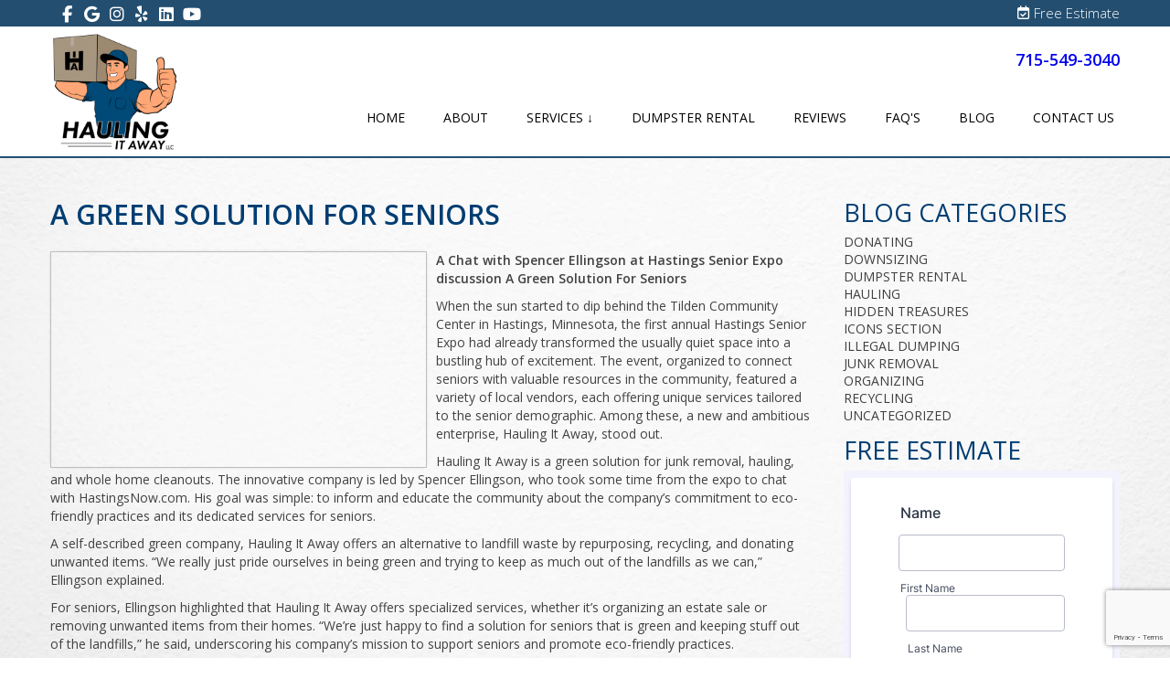

--- FILE ---
content_type: text/html; charset=utf-8
request_url: https://form.jotform.com/scope10/free-estimate?isIframeEmbed=1
body_size: 10961
content:
<!DOCTYPE HTML PUBLIC "-//W3C//DTD HTML 4.01//EN" "http://www.w3.org/TR/html4/strict.dtd">
<html lang="en-US"  class="supernova "><head>
<meta http-equiv="Content-Type" content="text/html; charset=utf-8" />
<link rel="alternate" type="application/json+oembed" href="https://www.jotform.com/oembed/?format=json&amp;url=https%3A%2F%2Fform.jotform.com%2F230649187527061" title="oEmbed Form">
<link rel="alternate" type="text/xml+oembed" href="https://www.jotform.com/oembed/?format=xml&amp;url=https%3A%2F%2Fform.jotform.com%2F230649187527061" title="oEmbed Form">
<meta property="og:title" content="FREE ESTIMATE" >
<meta property="og:url" content="https://form.jotform.com/230649187527061" >
<meta property="og:description" content="Please click the link to complete this form." >
<meta name="slack-app-id" content="AHNMASS8M">
<meta property="og:image" content="https://cdn.jotfor.ms/assets/img/landing/opengraph.png" />
<link rel="shortcut icon" href="https://cdn.jotfor.ms/assets/img/favicons/favicon-2021-light%402x.png">
<link rel="apple-touch-icon" href="https://cdn.jotfor.ms/assets/img/favicons/favicon-2021-light%402x.png">
<script>
          var favicon = document.querySelector('link[rel="shortcut icon"]');
          window.isDarkMode = (window.matchMedia && window.matchMedia('(prefers-color-scheme: dark)').matches);
          if(favicon && window.isDarkMode) {
              favicon.href = favicon.href.replaceAll('favicon-2021-light%402x.png', 'favicon-2021-dark%402x.png');
          }
      </script><link rel="canonical" href="https://form.jotform.com/230649187527061" />
<meta name="viewport" content="width=device-width, initial-scale=1.0, maximum-scale=5.0, user-scalable=1" />
<meta name="HandheldFriendly" content="true" />
<title>FREE ESTIMATE</title>
<link type="text/css" rel="stylesheet" href="https://cdn.jotfor.ms/stylebuilder/static/form-common.css?v=60a7156
"/>
<style type="text/css">@media print{*{-webkit-print-color-adjust: exact !important;color-adjust: exact !important;}.form-section{display:inline!important}.form-pagebreak{display:none!important}.form-section-closed{height:auto!important}.page-section{position:initial!important}}</style>
<link type="text/css" rel="stylesheet" href="https://cdn.jotfor.ms/themes/CSS/5e6b428acc8c4e222d1beb91.css?v=3.3.68376"/>
<link type="text/css" rel="stylesheet" href="https://cdn.jotfor.ms/s/static/aa4c942243b/css/styles/payment/payment_styles.css?3.3.68376" />
<link type="text/css" rel="stylesheet" href="https://cdn.jotfor.ms/s/static/aa4c942243b/css/styles/payment/payment_feature.css?3.3.68376" />
<style type="text/css" id="form-designer-style">
    /* Injected CSS Code */

/* Begining of advanced designer */

/* 17 - INPUT WIDTHS */
/*  20 - FORM PADDING */
ul.form-section {
  padding: 0px 38px;
}
/* Heights */
li[data-type="control_textbox"] div[data-layout="half"],
li[data-type="control_dropdown"] div[data-layout="half"],
li[data-type="control_email"] div[data-layout="half"],
li[data-type="control_number"] div[data-layout="half"],
li[data-type="control_phone"] div[data-layout="half"],
li[data-type="control_datetime"] div[data-layout="half"] {
  width: 100% !important;
  max-width: 334px;
}
/* 11 - LINE PADDING */
.form-line {
  padding: 0px 10px;
}
/* LABEL STYLE */
[data-type="control_dropdown"] .form-input,
[data-type="control_birthdate"] .form-input,
[data-type="control_time"] .form-input,
[data-type="control_dropdown"] .form-input-wide,
[data-type="control_birthdate"] .form-input-wide,
[data-type="control_time"] .form-input-wide {
  width: 100% !important;
  max-width: 334px;
}
[data-type="control_dropdown"] .form-dropdown {
  width: 100% !important;
  max-width: 334px;
}
/* 12 - ROUNDED INPUTS */
.form-radio-item,
.form-checkbox-item {
  padding-bottom: 0px;
}
.form-radio-item:last-child,
.form-checkbox-item:last-child {
  padding-bottom: 0;
}
.form-checkbox-item .form-checkbox + label,
.form-checkbox-item .form-checkbox + span {
  padding-left: 30px;
}
.form-radio-item .form-radio + label,
.form-radio-item .form-radio + span {
  padding-left: 30px;
}
.form-single-column .form-checkbox-item,
.form-single-column .form-radio-item {
  width: 100%;
}
.form-checkbox-item .editor-container div,
.form-radio-item .editor-container div {
  position: relative;
}
.form-checkbox-item .editor-container div:before,
.form-radio-item .editor-container div:before {
  display: inline-block;
  vertical-align: middle;
  left: 0;
  width: 20px;
  height: 20px;
}
.form-checkbox-item input,
.form-radio-item input {
  margin-top: 2px;
}
.form-checkbox:checked + label:before,
.form-checkbox:checked + span:before {
  background-color: #2e69ff;
  border-color: #2e69ff;
}
.form-radio:checked + label:before,
.form-radio:checked + span:before {
  border-color: #2e69ff;
}
.form-radio:checked + label:after,
.form-radio:checked + span:after {
  background-color: #2e69ff;
}
.form-checkbox:hover + label:before,
.form-checkbox:hover + span:before,
.form-radio:hover + label:before,
.form-radio:hover + span:before {
  border-color: rgba(46, 105, 255, 0.5);
  box-shadow: 0 0 0 2px rgba(46, 105, 255, 0.25);
}
.form-checkbox:focus + label:before,
.form-checkbox:focus + span:before,
.form-radio:focus + label:before,
.form-radio:focus + span:before {
  border-color: #2e69ff;
  box-shadow: 0 0 0 3px rgba(46, 105, 255, 0.25);
}
.submit-button {
  font-size: 16px;
  font-weight: normal;
  font-family: inherit;
}
.submit-button {
  min-width: 180px;
}
.form-all .form-pagebreak-back,
.form-all .form-pagebreak-next {
  font-family: "Inter", sans-serif;
  font-size: 16px;
  font-weight: normal;
}
.form-all .form-pagebreak-back,
.form-all .form-pagebreak-next {
  min-width: 128px;
}
li[data-type="control_image"] div {
  text-align: left;
}
li[data-type="control_image"] img {
  border: none;
  border-width: 0px !important;
  border-style: solid !important;
  border-color: false !important;
}
.supernova {
  background-repeat: no-repeat;
  background-attachment: scroll;
  background-position: center top;
  background-attachment: fixed;
  background-size: auto;
  background-size: cover;
}
.supernova {
  background-image: none;
}
#stage {
  background-image: none;
}
/* | */
.form-all {
  background-repeat: no-repeat;
  background-attachment: scroll;
  background-position: center top;
  background-size: cover;
}
.form-header-group {
  background-repeat: no-repeat;
  background-attachment: scroll;
  background-position: center top;
}
.header-large h1.form-header {
  font-size: 2em;
}
.header-large h2.form-header {
  font-size: 1.5em;
}
.header-large h3.form-header {
  font-size: 1.17em;
}
.header-large h1 + .form-subHeader {
  font-size: 1em;
}
.header-large h2 + .form-subHeader {
  font-size: .875em;
}
.header-large h3 + .form-subHeader {
  font-size: .75em;
}
.header-default h1.form-header {
  font-size: 2em;
}
.header-default h2.form-header {
  font-size: 1.5em;
}
.header-default h3.form-header {
  font-size: 1.17em;
}
.header-default h1 + .form-subHeader {
  font-size: 1em;
}
.header-default h2 + .form-subHeader {
  font-size: .875em;
}
.header-default h3 + .form-subHeader {
  font-size: .75em;
}
.header-small h1.form-header {
  font-size: 2em;
}
.header-small h2.form-header {
  font-size: 1.5em;
}
.header-small h3.form-header {
  font-size: 1.17em;
}
.header-small h1 + .form-subHeader {
  font-size: 1em;
}
.header-small h2 + .form-subHeader {
  font-size: .875em;
}
.header-small h3 + .form-subHeader {
  font-size: .75em;
}
.form-header-group {
  text-align: left;
}
div.form-header-group.header-large,
div.form-header-group.hasImage {
  margin: 0px -38px;
}
div.form-header-group.header-large,
div.form-header-group.hasImage {
  padding: 40px 52px;
}
.form-header-group .form-header,
.form-header-group .form-subHeader {
  color: -1;
}
.form-line-error {
  -webkit-transition-property: none;
  -moz-transition-property: none;
  -ms-transition-property: none;
  -o-transition-property: none;
  transition-property: none;
  -webkit-transition-duration: 0.3s;
  -moz-transition-duration: 0.3s;
  -ms-transition-duration: 0.3s;
  -o-transition-duration: 0.3s;
  transition-duration: 0.3s;
  -webkit-transition-timing-function: ease;
  -moz-transition-timing-function: ease;
  -ms-transition-timing-function: ease;
  -o-transition-timing-function: ease;
  transition-timing-function: ease;
  background-color: #fff4f4;
}
.form-line-error .form-error-message {
  background-color: #f23a3c;
  clear: both;
  float: none;
}
.form-line-error .form-error-message .form-error-arrow {
  border-bottom-color: #f23a3c;
}
.form-line-error input:not(#coupon-input),
.form-line-error textarea,
.form-line-error .form-validation-error {
  border: 1px solid #f23a3c;
  box-shadow: 0 0 3px #f23a3c;
}
.form-line-error {
  -webkit-transition-property: none;
  -moz-transition-property: none;
  -ms-transition-property: none;
  -o-transition-property: none;
  transition-property: none;
  -webkit-transition-duration: 0.3s;
  -moz-transition-duration: 0.3s;
  -ms-transition-duration: 0.3s;
  -o-transition-duration: 0.3s;
  transition-duration: 0.3s;
  -webkit-transition-timing-function: ease;
  -moz-transition-timing-function: ease;
  -ms-transition-timing-function: ease;
  -o-transition-timing-function: ease;
  transition-timing-function: ease;
  background-color: #fff4f4;
}
.form-line-active {
  background-color: #f1f5ff;
}
/* 29 - FORM COLUMNS */

/*PREFERENCES STYLE*/
    .form-all {
      font-family: Inter, sans-serif;
    }
  
    .form-label.form-label-auto {
      
    display: block;
    float: none;
    text-align: left;
    width: 100%;
  
    }
  
    .form-line {
      margin-top: 16px;
      margin-bottom: 16px;
    }
  
    .form-all {
      max-width: 752px;
      width: 100%;
    }
  
    .form-label.form-label-left,
    .form-label.form-label-right,
    .form-label.form-label-left.form-label-auto,
    .form-label.form-label-right.form-label-auto {
      width: 230px;
    }
  
    .form-all {
      font-size: 16px
    }
  
    .supernova .form-all, .form-all {
      background-color: #fff;
    }
  
    .form-all {
      color: #2C3345;
    }
    .form-header-group .form-header {
      color: #2C3345;
    }
    .form-header-group .form-subHeader {
      color: #2C3345;
    }
    .form-label-top,
    .form-label-left,
    .form-label-right,
    .form-html,
    .form-checkbox-item label,
    .form-radio-item label,
    span.FITB .qb-checkbox-label,
    span.FITB .qb-radiobox-label,
    span.FITB .form-radio label,
    span.FITB .form-checkbox label,
    [data-blotid][data-type=checkbox] [data-labelid],
    [data-blotid][data-type=radiobox] [data-labelid],
    span.FITB-inptCont[data-type=checkbox] label,
    span.FITB-inptCont[data-type=radiobox] label {
      color: #2C3345;
    }
    .form-sub-label {
      color: #464d5f;
    }
  
  .supernova {
    background-color: #f3f3fe;
  }
  .supernova body {
    background: transparent;
  }
  
    .form-textbox,
    .form-textarea,
    .form-dropdown,
    .form-radio-other-input,
    .form-checkbox-other-input,
    .form-captcha input,
    .form-spinner input {
      background-color: #fff;
    }
  
      
    .supernova {
      background-repeat: no-repeat;
      background-size:cover;
      background-attachment: fixed;
      background-position: center top;
    }

      .supernova, #stage {
        background-image: none;
      }
    
      .form-all {
        background-image: none;
      }
    /*PREFERENCES STYLE*//*__INSPECT_SEPERATOR__*/

    /* Injected CSS Code */
</style>

<script>window.enableEventObserver=true</script>
<script>window.CDN="https://cdn.jotfor.ms/"</script>
<script>window.umdRootPath="https://cdn.jotfor.ms/s/umd/02b0895f1e8/"</script>
<script>window.staticRootPath="https://cdn.jotfor.ms/s/static/aa4c942243b/"</script>
<script src="https://cdn.jotfor.ms/s/static/aa4c942243b/static/prototype.forms.js" type="text/javascript"></script>
<script src="https://cdn.jotfor.ms/s/static/aa4c942243b/static/jotform.forms.js" type="text/javascript"></script>
<script src="https://cdn.jotfor.ms/s/static/aa4c942243b/js/vendor/maskedinput_5.0.9.min.js" type="text/javascript"></script>
<script src="https://cdn.jotfor.ms/s/static/aa4c942243b/js/vendor/imageinfo.js" type="text/javascript"></script>
<script src="https://cdn.jotfor.ms/s/static/aa4c942243b/file-uploader/fileuploader.js" type="text/javascript"></script>
<script src="https://cdn.jotfor.ms/s/static/aa4c942243b/js/punycode-1.4.1.min.js" type="text/javascript" defer></script>
<script src="https://cdn.jotfor.ms/s/static/aa4c942243b/js/vendor/smoothscroll.min.js" type="text/javascript"></script>
<script src="https://cdn.jotfor.ms/s/static/aa4c942243b/js/errorNavigation.js" type="text/javascript"></script>
<script type="text/javascript">	JotForm.newDefaultTheme = true;
	JotForm.extendsNewTheme = false;
	// {GPT_APP_SCRIPT}
	JotForm.singleProduct = false;
	JotForm.newPaymentUIForNewCreatedForms = true;
	JotForm.texts = {"confirmEmail":"E-mail does not match","pleaseWait":"Please wait...","validateEmail":"You need to validate this e-mail","confirmClearForm":"Are you sure you want to clear the form","lessThan":"Your score should be less than or equal to","incompleteFields":"There are incomplete required fields. Please complete them.","required":"This field is required.","requireOne":"At least one field required.","requireEveryRow":"Every row is required.","requireEveryCell":"Every cell is required.","email":"Enter a valid e-mail address","alphabetic":"This field can only contain letters","numeric":"This field can only contain numeric values","alphanumeric":"This field can only contain letters and numbers.","cyrillic":"This field can only contain cyrillic characters","url":"This field can only contain a valid URL","currency":"This field can only contain currency values.","fillMask":"Field value must fill mask.","uploadExtensions":"You can only upload following files:","noUploadExtensions":"File has no extension file type (e.g. .txt, .png, .jpeg)","uploadFilesize":"File size cannot be bigger than:","uploadFilesizemin":"File size cannot be smaller than:","gradingScoreError":"Score total should only be less than or equal to","inputCarretErrorA":"Input should not be less than the minimum value:","inputCarretErrorB":"Input should not be greater than the maximum value:","maxDigitsError":"The maximum digits allowed is","minCharactersError":"The number of characters should not be less than the minimum value:","maxCharactersError":"The number of characters should not be more than the maximum value:","freeEmailError":"Free email accounts are not allowed","minSelectionsError":"The minimum required number of selections is ","maxSelectionsError":"The maximum number of selections allowed is ","pastDatesDisallowed":"Date must not be in the past.","dateLimited":"This date is unavailable.","dateInvalid":"This date is not valid. The date format is {format}","dateInvalidSeparate":"This date is not valid. Enter a valid {element}.","ageVerificationError":"You must be older than {minAge} years old to submit this form.","multipleFileUploads_typeError":"{file} has invalid extension. Only {extensions} are allowed.","multipleFileUploads_sizeError":"{file} is too large, maximum file size is {sizeLimit}.","multipleFileUploads_minSizeError":"{file} is too small, minimum file size is {minSizeLimit}.","multipleFileUploads_emptyError":"{file} is empty, please select files again without it.","multipleFileUploads_uploadFailed":"File upload failed, please remove it and upload the file again.","multipleFileUploads_onLeave":"The files are being uploaded, if you leave now the upload will be cancelled.","multipleFileUploads_fileLimitError":"Only {fileLimit} file uploads allowed.","dragAndDropFilesHere_infoMessage":"Drag and drop files here","chooseAFile_infoMessage":"Choose a file","maxFileSize_infoMessage":"Max. file size","generalError":"There are errors on the form. Please fix them before continuing.","generalPageError":"There are errors on this page. Please fix them before continuing.","wordLimitError":"Too many words. The limit is","wordMinLimitError":"Too few words.  The minimum is","characterLimitError":"Too many Characters.  The limit is","characterMinLimitError":"Too few characters. The minimum is","ccInvalidNumber":"Credit Card Number is invalid.","ccInvalidCVC":"CVC number is invalid.","ccInvalidExpireDate":"Expire date is invalid.","ccInvalidExpireMonth":"Expiration month is invalid.","ccInvalidExpireYear":"Expiration year is invalid.","ccMissingDetails":"Please fill up the credit card details.","ccMissingProduct":"Please select at least one product.","ccMissingDonation":"Please enter numeric values for donation amount.","disallowDecimals":"Please enter a whole number.","restrictedDomain":"This domain is not allowed","ccDonationMinLimitError":"Minimum amount is {minAmount} {currency}","requiredLegend":"All fields marked with * are required and must be filled.","geoPermissionTitle":"Permission Denied","geoPermissionDesc":"Check your browser's privacy settings.","geoNotAvailableTitle":"Position Unavailable","geoNotAvailableDesc":"Location provider not available. Please enter the address manually.","geoTimeoutTitle":"Timeout","geoTimeoutDesc":"Please check your internet connection and try again.","selectedTime":"Selected Time","formerSelectedTime":"Former Time","cancelAppointment":"Cancel Appointment","cancelSelection":"Cancel Selection","confirmSelection":"Confirm Selection","noSlotsAvailable":"No slots available","slotUnavailable":"{time} on {date} has been selected is unavailable. Please select another slot.","multipleError":"There are {count} errors on this page. Please correct them before moving on.","oneError":"There is {count} error on this page. Please correct it before moving on.","doneMessage":"Well done! All errors are fixed.","invalidTime":"Enter a valid time","doneButton":"Done","reviewSubmitText":"Review and Submit","nextButtonText":"Next","prevButtonText":"Previous","seeErrorsButton":"See Errors","notEnoughStock":"Not enough stock for the current selection","notEnoughStock_remainedItems":"Not enough stock for the current selection ({count} items left)","soldOut":"Sold Out","justSoldOut":"Just Sold Out","selectionSoldOut":"Selection Sold Out","subProductItemsLeft":"({count} items left)","startButtonText":"START","submitButtonText":"Submit","submissionLimit":"Sorry! Only one entry is allowed. <br> Multiple submissions are disabled for this form.","reviewBackText":"Back to Form","seeAllText":"See All","progressMiddleText":"of","fieldError":"field has an error.","error":"Error"};
	JotForm.newPaymentUI = true;
	JotForm.isFormViewTrackingAllowed = true;
	JotForm.replaceTagTest = true;
	JotForm.activeRedirect = "thanktext";
	JotForm.uploadServerURL = "https://upload.jotform.com/upload";

   JotForm.setConditions([{"action":[{"id":"action_1690840091187","visibility":"Show","isError":false,"field":"26"}],"id":"1690840106146","index":"0","link":"Any","priority":"0","terms":[{"id":"term_1690840091187","field":"21","operator":"equals","value":"Other","isError":false}],"type":"field"},{"action":[{"id":"action_1690839995360","visibility":"Show","isError":false,"field":"25"}],"id":"1690840010095","index":"1","link":"Any","priority":"1","terms":[{"id":"term_1690839995360","field":"21","operator":"equals","value":"Networking Group","isError":false}],"type":"field"},{"action":[{"id":"action_1690839953765","visibility":"Show","isError":false,"field":"24"}],"id":"1690839972597","index":"2","link":"Any","priority":"2","terms":[{"id":"term_1690839953765","field":"21","operator":"equals","value":"Local Chamber of Commerce","isError":false}],"type":"field"},{"action":[{"id":"action_0_1690839924033","visibility":"Show","isError":false,"field":"23"}],"id":"1690839389694","index":"3","link":"Any","priority":"3","terms":[{"id":"term_0_1690839924033","field":"21","operator":"equals","value":"Online Yellow Pages","isError":false}],"type":"field"},{"action":[{"id":"action_1690839348877","visibility":"Show","isError":false,"field":"22"}],"id":"1690839364403","index":"4","link":"Any","priority":"4","terms":[{"id":"term_1690839348877","field":"21","operator":"equals","value":"Social Media","isError":false}],"type":"field"}]);	JotForm.clearFieldOnHide="disable";
	JotForm.submitError="jumpToFirstError";

	JotForm.init(function(){
	/*INIT-START*/
      JotForm.setPhoneMaskingValidator( 'input_32_full', '\u0028\u0023\u0023\u0023\u0029 \u0023\u0023\u0023\u002d\u0023\u0023\u0023\u0023' );
if (window.JotForm && JotForm.accessible) $('input_7').setAttribute('tabindex',0);

 JotForm.calendarMonths = ["January","February","March","April","May","June","July","August","September","October","November","December"];
 if (!JotForm.calenderViewMonths) JotForm.calenderViewMonths = {};  JotForm.calenderViewMonths[9] = ["January","February","March","April","May","June","July","August","September","October","November","December"];
 if (!JotForm.calenderViewDays) JotForm.calenderViewDays = {};  JotForm.calenderViewDays[9] = ["Sunday","Monday","Tuesday","Wednesday","Thursday","Friday","Saturday","Sunday"];
 JotForm.calendarDays = ["Sunday","Monday","Tuesday","Wednesday","Thursday","Friday","Saturday","Sunday"];
 JotForm.calendarOther = {"today":"Today"};
 var languageOptions = document.querySelectorAll('#langList li'); 
 for(var langIndex = 0; langIndex < languageOptions.length; langIndex++) { 
   languageOptions[langIndex].on('click', function(e) { setTimeout(function(){ JotForm.setCalendar("9", false, {"days":{"monday":true,"tuesday":true,"wednesday":true,"thursday":true,"friday":true,"saturday":true,"sunday":true},"future":true,"past":true,"custom":false,"ranges":false,"start":"","end":"","countSelectedDaysOnly":false}); }, 0); });
 } 
 JotForm.onTranslationsFetch(function() { JotForm.setCalendar("9", false, {"days":{"monday":true,"tuesday":true,"wednesday":true,"thursday":true,"friday":true,"saturday":true,"sunday":true},"future":true,"past":true,"custom":false,"ranges":false,"start":"","end":"","countSelectedDaysOnly":false}); });
      JotForm.setPhoneMaskingValidator( 'input_18_full', '\u0028\u0023\u0023\u0023\u0029 \u0023\u0023\u0023\u002d\u0023\u0023\u0023\u0023' );
if (window.JotForm && JotForm.accessible) $('input_23').setAttribute('tabindex',0);
if (window.JotForm && JotForm.accessible) $('input_22').setAttribute('tabindex',0);
if (window.JotForm && JotForm.accessible) $('input_24').setAttribute('tabindex',0);
if (window.JotForm && JotForm.accessible) $('input_25').setAttribute('tabindex',0);
if (window.JotForm && JotForm.accessible) $('input_26').setAttribute('tabindex',0);
      JotForm.alterTexts(undefined);
      setTimeout(function() {
          JotForm.initMultipleUploads();
      }, 2);
	/*INIT-END*/
	});

   setTimeout(function() {
JotForm.paymentExtrasOnTheFly([null,null,null,{"description":"","name":"address","qid":"3","text":"","type":"control_address"},null,null,{"name":"pageBreak","qid":"6","text":"Page Break","type":"control_pagebreak"},{"description":"","name":"howMany","qid":"7","subLabel":"","text":"How many buildings need cleaning?","type":"control_textbox"},{"description":"","name":"doesThe","qid":"8","subLabel":"","text":"Does the property have electricity?","type":"control_dropdown"},{"description":"","name":"dateProperties","qid":"9","text":"Date properties need to be cleaned out by","type":"control_datetime"},{"description":"","name":"howWould","qid":"10","subLabel":"","text":"How would you like to pay?","type":"control_dropdown"},null,{"name":"pageBreak12","qid":"12","text":"Page Break","type":"control_pagebreak"},{"description":"","name":"pleaseProvide","qid":"13","subLabel":"Accepted file types: jpg, jpeg, gif, bmp, png, pdf, tif, tiff, heif, hevc, heic, mp4, mov, avi, mpeg, 3gp, Max. file size: 128 MB.","text":"Please provide sample images of the area(s) needing to be cleaned out:","type":"control_fileupload"},{"name":"pageBreak14","qid":"14","text":"Page Break","type":"control_pagebreak"},{"name":"andFinally","qid":"15","text":"And Finally....","type":"control_head"},{"description":"","name":"name","qid":"16","text":"Name","type":"control_fullname"},{"description":"","name":"email","qid":"17","subLabel":"example@example.com","text":"Email","type":"control_email"},{"description":"","name":"phoneNumber","qid":"18","text":"Phone Number","type":"control_phone"},null,{"name":"submit","qid":"20","text":"Submit","type":"control_button"},{"description":"","name":"howDid","qid":"21","subLabel":"","text":"How did you find us?","type":"control_dropdown"},{"description":"","name":"whichSocial","qid":"22","subLabel":"","text":"Which Social Media Platform?","type":"control_textbox"},{"description":"","name":"whichOnline","qid":"23","subLabel":"","text":"Which Online Yellow Page?","type":"control_textbox"},{"description":"","name":"whichChamber","qid":"24","subLabel":"","text":"Which Chamber of Commerce?","type":"control_textbox"},{"description":"","name":"whichNetworking","qid":"25","subLabel":"","text":"Which Networking Group?","type":"control_textbox"},{"description":"","name":"whichPortal","qid":"26","subLabel":"","text":"Which Portal?","type":"control_textbox"},{"name":"input27","qid":"27","text":"Please note: By clicking or pressing submit, I hereby acknowledge and agree to receive text messages from Hauling It Away at the phone number listed above.Message frequencies vary and may include advertisements, appointment reminders or other promotional information. Message and data rates may apply depending on your carrier.","type":"control_text"},null,{"name":"input29","qid":"29","text":"Do you Agree to receive text messages from Hauling It Away, LLC sent from (715) 549-3040. Message frequency varies and may include Appointment Scheduling & Confirmations – Sending reminders, confirmations, rescheduling, or cancellation notices. Customer Support – Responding to customer inquiries about our services, pricing, and availability. Service Updates – Providing real-time notifications regarding job status, delays, or completion. Message and data rates may apply. Reply STOP at any time to end or unsubscribe. For assistance, reply HELP or contact support at: (715) 549-3040. Please check box below","type":"control_text"},{"description":"","name":"typeA","qid":"30","text":"","type":"control_radio"},{"description":"","name":"name31","qid":"31","text":"Name","type":"control_fullname"},{"description":"","name":"phoneNumber32","qid":"32","text":"Phone Number","type":"control_phone"}]);}, 20); 
</script>
</head>
<body>
<form class="jotform-form" onsubmit="return typeof testSubmitFunction !== 'undefined' && testSubmitFunction();" action="https://submit.jotform.com/submit/230649187527061" method="post" enctype="multipart/form-data" name="form_230649187527061" id="230649187527061" accept-charset="utf-8" autocomplete="on"><input type="hidden" name="formID" value="230649187527061" /><input type="hidden" id="JWTContainer" value="" /><input type="hidden" id="cardinalOrderNumber" value="" /><input type="hidden" id="jsExecutionTracker" name="jsExecutionTracker" value="build-date-1769672390986" /><input type="hidden" id="submitSource" name="submitSource" value="unknown" /><input type="hidden" id="submitDate" name="submitDate" value="undefined" /><input type="hidden" id="buildDate" name="buildDate" value="1769672390986" /><input type="hidden" name="uploadServerUrl" value="https://upload.jotform.com/upload" /><input type="hidden" name="eventObserver" value="1" />
  <div role="main" class="form-all">
    <ul class="form-section page-section" role="presentation">
      <li class="form-line" data-type="control_fullname" id="id_31"><label class="form-label form-label-top form-label-auto" id="label_31" for="first_31" aria-hidden="false"> Name </label>
        <div id="cid_31" class="form-input-wide" data-layout="full">
          <div data-wrapper-react="true"><span class="form-sub-label-container" style="vertical-align:top" data-input-type="first"><input type="text" id="first_31" name="q31_name31[first]" class="form-textbox" data-defaultvalue="" autoComplete="section-input_31 given-name" size="10" data-component="first" aria-labelledby="label_31 sublabel_31_first" value="" /><label class="form-sub-label" for="first_31" id="sublabel_31_first" style="min-height:13px">First Name</label></span><span class="form-sub-label-container" style="vertical-align:top" data-input-type="last"><input type="text" id="last_31" name="q31_name31[last]" class="form-textbox" data-defaultvalue="" autoComplete="section-input_31 family-name" size="15" data-component="last" aria-labelledby="label_31 sublabel_31_last" value="" /><label class="form-sub-label" for="last_31" id="sublabel_31_last" style="min-height:13px">Last Name</label></span></div>
        </div>
      </li>
      <li class="form-line" data-type="control_phone" id="id_32"><label class="form-label form-label-top form-label-auto" id="label_32" for="input_32_full"> Phone Number </label>
        <div id="cid_32" class="form-input-wide" data-layout="half"> <span class="form-sub-label-container" style="vertical-align:top"><input type="tel" id="input_32_full" name="q32_phoneNumber32[full]" data-type="mask-number" class="mask-phone-number form-textbox validate[Fill Mask]" data-defaultvalue="" autoComplete="section-input_32 tel-national" style="width:310px" data-masked="true" placeholder="(000) 000-0000" data-component="phone" aria-labelledby="label_32 sublabel_32_masked" value="" /><label class="form-sub-label" for="input_32_full" id="sublabel_32_masked" style="min-height:13px">Please enter a valid phone number.</label></span> </div>
      </li>
      <li class="form-line jf-required" data-type="control_address" id="id_3" data-compound-hint=",,,,Please Select,,Please Select,"><label class="form-label form-label-top form-label-auto" id="label_3" for="input_3_addr_line1" aria-hidden="true"> <span class="form-required">*</span> </label>
        <div id="cid_3" class="form-input-wide jf-required" data-layout="full">
          <div summary="" class="form-address-table jsTest-addressField">
            <div class="form-address-line-wrapper jsTest-address-line-wrapperField"><span class="form-address-line form-address-street-line jsTest-address-lineField"><span class="form-sub-label-container" style="vertical-align:top"><input type="text" id="input_3_addr_line1" name="q3_address[addr_line1]" class="form-textbox validate[required] form-address-line" data-defaultvalue="" autoComplete="section-input_3 address-line1" data-component="address_line_1" aria-labelledby="label_3 sublabel_3_addr_line1" required="" value="" /><label class="form-sub-label" for="input_3_addr_line1" id="sublabel_3_addr_line1" style="min-height:13px">Street Address</label></span></span></div>
            <div class="form-address-line-wrapper jsTest-address-line-wrapperField" style="display:none"><span class="form-address-line form-address-street-line jsTest-address-lineField"><span class="form-sub-label-container" style="vertical-align:top"><input type="text" id="input_3_addr_line2" name="q3_address[addr_line2]" class="form-textbox form-address-line" data-defaultvalue="" autoComplete="section-input_3 off" data-component="address_line_2" aria-labelledby="label_3 sublabel_3_addr_line2" value="" /><label class="form-sub-label" for="input_3_addr_line2" id="sublabel_3_addr_line2" style="min-height:13px">Street Address Line 2</label></span></span></div>
            <div class="form-address-line-wrapper jsTest-address-line-wrapperField"><span class="form-address-line form-address-city-line jsTest-address-lineField "><span class="form-sub-label-container" style="vertical-align:top"><input type="text" id="input_3_city" name="q3_address[city]" class="form-textbox validate[required] form-address-city" data-defaultvalue="" autoComplete="section-input_3 address-level2" data-component="city" aria-labelledby="label_3 sublabel_3_city" required="" value="" /><label class="form-sub-label" for="input_3_city" id="sublabel_3_city" style="min-height:13px">City</label></span></span><span class="form-address-line form-address-state-line jsTest-address-lineField "><span class="form-sub-label-container" style="vertical-align:top"><input type="text" id="input_3_state" name="q3_address[state]" class="form-textbox validate[required] form-address-state" data-defaultvalue="" autoComplete="section-input_3 address-level1" data-component="state" aria-labelledby="label_3 sublabel_3_state" required="" value="" /><label class="form-sub-label" for="input_3_state" id="sublabel_3_state" style="min-height:13px">State / Province</label></span></span></div>
            <div class="form-address-line-wrapper jsTest-address-line-wrapperField"><span class="form-address-line form-address-zip-line jsTest-address-lineField "><span class="form-sub-label-container" style="vertical-align:top"><input type="text" id="input_3_postal" name="q3_address[postal]" class="form-textbox validate[required] form-address-postal" data-defaultvalue="" autoComplete="section-input_3 postal-code" data-component="zip" aria-labelledby="label_3 sublabel_3_postal" required="" value="" /><label class="form-sub-label" for="input_3_postal" id="sublabel_3_postal" style="min-height:13px">Postal / Zip Code</label></span></span></div>
          </div>
        </div>
      </li>
      <li class="form-line" data-type="control_text" id="id_29">
        <div id="cid_29" class="form-input-wide" data-layout="full">
          <div id="text_29" class="form-html" data-component="text" tabindex="-1">
            <p><span style="font-size: 8pt;">Do you Agree to receive text messages from Hauling It Away, LLC sent from (715) 549-3040. Message frequency varies and may include Appointment Scheduling &amp; Confirmations – Sending reminders, confirmations, rescheduling, or cancellation notices. Customer Support – Responding to customer inquiries about our services, pricing, and availability. Service Updates – Providing real-time notifications regarding job status, delays, or completion. Message and data rates may apply. Reply STOP at any time to end or unsubscribe. For assistance, reply HELP or contact support at: (715) 549-3040. Please check box below</span></p>
          </div>
        </div>
      </li>
      <li class="form-line" data-type="control_radio" id="id_30"><label class="form-label form-label-top" id="label_30" aria-hidden="true"> </label>
        <div id="cid_30" class="form-input-wide" data-layout="full">
          <div class="form-single-column" role="group" aria-labelledby="label_30" data-component="radio"><span class="form-radio-item" style="clear:left"><span class="dragger-item"></span><input aria-describedby="label_30" type="radio" class="form-radio" id="input_30_0" name="q30_typeA" value="Yes, I agree to receive text messages from Hauling It away, LLC sent from (715) 549-3040." /><label id="label_input_30_0" for="input_30_0">Yes, I agree to receive text messages from Hauling It away, LLC sent from (715) 549-3040.</label></span><span class="form-radio-item" style="clear:left"><span class="dragger-item"></span><input aria-describedby="label_30" type="radio" class="form-radio" id="input_30_1" name="q30_typeA" value="No, I do not want to receive text messages from Hauling It Away, LLC" /><label id="label_input_30_1" for="input_30_1">No, I do not want to receive text messages from Hauling It Away, LLC</label></span></div>
        </div>
      </li>
      <li id="cid_6" class="form-input-wide" data-type="control_pagebreak">
        <div class="form-pagebreak" data-component="pagebreak">
          <div class="form-pagebreak-back-container"><button id="form-pagebreak-back_6" type="button" class="form-pagebreak-back  jf-form-buttons" data-component="pagebreak-back">Back</button></div>
          <div class="form-pagebreak-next-container"><button id="form-pagebreak-next_6" type="button" class="form-pagebreak-next  jf-form-buttons" data-component="pagebreak-next">Next</button></div>
          <div style="clear:both" class="pageInfo form-sub-label" id="pageInfo_6"></div>
        </div>
      </li>
    </ul>
    <ul class="form-section page-section" role="presentation" style="display:none;">
      <li class="form-line" data-type="control_textbox" id="id_7"><label class="form-label form-label-top form-label-auto" id="label_7" for="input_7" aria-hidden="false"> How many buildings need cleaning? </label>
        <div id="cid_7" class="form-input-wide" data-layout="half"> <input type="text" id="input_7" name="q7_howMany" data-type="input-textbox" class="form-textbox" data-defaultvalue="" style="width:310px" size="310" data-component="textbox" aria-labelledby="label_7" value="" /> </div>
      </li>
      <li class="form-line" data-type="control_dropdown" id="id_8"><label class="form-label form-label-top form-label-auto" id="label_8" for="input_8" aria-hidden="false"> Does the property have electricity? </label>
        <div id="cid_8" class="form-input-wide" data-layout="half"> <select class="form-dropdown" id="input_8" name="q8_doesThe" style="width:310px" data-component="dropdown" aria-label="Does the property have electricity?">
            <option value="">Please Select</option>
            <option value="Yes" selected="">Yes</option>
            <option value="No">No</option>
          </select> </div>
      </li>
      <li class="form-line" data-type="control_datetime" id="id_9"><label class="form-label form-label-top form-label-auto" id="label_9" for="lite_mode_9" aria-hidden="false"> Date properties need to be cleaned out by </label>
        <div id="cid_9" class="form-input-wide" data-layout="half">
          <div data-wrapper-react="true">
            <div style="display:none"><span class="form-sub-label-container" style="vertical-align:top"><input class="form-textbox validate[limitDate]" id="month_9" name="q9_dateProperties[month]" type="tel" size="2" data-maxlength="2" data-age="" maxLength="2" autoComplete="off" aria-labelledby="label_9 sublabel_9_month" value="" /><span class="date-separate" aria-hidden="true"> -</span><label class="form-sub-label" for="month_9" id="sublabel_9_month" style="min-height:13px">Month</label></span><span class="form-sub-label-container" style="vertical-align:top"><input class="form-textbox validate[limitDate]" id="day_9" name="q9_dateProperties[day]" type="tel" size="2" data-maxlength="2" data-age="" maxLength="2" autoComplete="off" aria-labelledby="label_9 sublabel_9_day" value="" /><span class="date-separate" aria-hidden="true"> -</span><label class="form-sub-label" for="day_9" id="sublabel_9_day" style="min-height:13px">Day</label></span><span class="form-sub-label-container" style="vertical-align:top"><input class="form-textbox validate[limitDate]" id="year_9" name="q9_dateProperties[year]" type="tel" size="4" data-maxlength="4" data-age="" maxLength="4" autoComplete="off" aria-labelledby="label_9 sublabel_9_year" value="" /><label class="form-sub-label" for="year_9" id="sublabel_9_year" style="min-height:13px">Year</label></span></div><span class="form-sub-label-container" style="vertical-align:top"><input class="form-textbox validate[limitDate, validateLiteDate]" id="lite_mode_9" type="text" size="12" data-maxlength="12" maxLength="12" data-age="" data-format="mmddyyyy" data-seperator="-" placeholder="MM-DD-YYYY" data-placeholder="MM-DD-YYYY" autoComplete="off" aria-labelledby="label_9 sublabel_9_litemode" value="" /><button type="button" class=" newDefaultTheme-dateIcon focusable icon-liteMode" id="input_9_pick" data-component="datetime" aria-label="Choose date" data-allow-time="No" data-version="v2"></button><label class="form-sub-label" for="lite_mode_9" id="sublabel_9_litemode" style="min-height:13px">Date</label></span>
          </div>
        </div>
      </li>
      <li class="form-line" data-type="control_dropdown" id="id_10"><label class="form-label form-label-top form-label-auto" id="label_10" for="input_10" aria-hidden="false"> How would you like to pay? </label>
        <div id="cid_10" class="form-input-wide" data-layout="half"> <select class="form-dropdown" id="input_10" name="q10_howWould" style="width:310px" data-component="dropdown" aria-label="How would you like to pay?">
            <option value="">Please Select</option>
            <option value="Cash" selected="">Cash</option>
            <option value="Check">Check</option>
            <option value="Wire">Wire</option>
            <option value="Credit Card + 3%">Credit Card + 3%</option>
          </select> </div>
      </li>
      <li id="cid_12" class="form-input-wide" data-type="control_pagebreak">
        <div class="form-pagebreak" data-component="pagebreak">
          <div class="form-pagebreak-back-container"><button id="form-pagebreak-back_12" type="button" class="form-pagebreak-back  jf-form-buttons" data-component="pagebreak-back">Back</button></div>
          <div class="form-pagebreak-next-container"><button id="form-pagebreak-next_12" type="button" class="form-pagebreak-next  jf-form-buttons" data-component="pagebreak-next">Next</button></div>
          <div style="clear:both" class="pageInfo form-sub-label" id="pageInfo_12"></div>
        </div>
      </li>
    </ul>
    <ul class="form-section page-section" role="presentation" style="display:none;">
      <li class="form-line" data-type="control_fileupload" id="id_13"><label class="form-label form-label-top form-label-auto" id="label_13" for="input_13" aria-hidden="false"> Please provide sample images of the area(s) needing to be cleaned out: </label>
        <div id="cid_13" class="form-input-wide" data-layout="full">
          <div class="jfQuestion-fields" data-wrapper-react="true">
            <div class="jfField isFilled">
              <div class="jfUpload-wrapper">
                <div class="jfUpload-container">
                  <div class="jfUpload-button-container">
                    <div class="jfUpload-button" aria-hidden="true" tabindex="0" style="display:none" data-version="v2">Browse Files<div class="jfUpload-heading forDesktop">Drag and drop files here</div>
                      <div class="jfUpload-heading forMobile">Choose a file</div>
                    </div>
                  </div>
                </div>
                <div class="jfUpload-files-container">
                  <div class="validate[multipleUpload]"><input type="file" id="input_13" name="q13_pleaseProvide[]" multiple="" class="form-upload-multiple" data-imagevalidate="yes" data-file-accept="pdf, doc, docx, xls, xlsx, csv, txt, rtf, html, zip, mp3, wma, mpg, flv, avi, jpg, jpeg, png, gif" data-file-maxsize="10854" data-file-minsize="0" data-file-limit="" data-component="fileupload" aria-label="Browse Files" /></div>
                </div>
              </div><span class="form-sub-label-container" style="vertical-align:top"><label class="form-sub-label" for="input_13" id="sublabel_input_13" style="min-height:13px">Accepted file types: jpg, jpeg, gif, bmp, png, pdf, tif, tiff, heif, hevc, heic, mp4, mov, avi, mpeg, 3gp, Max. file size: 128 MB.</label></span>
            </div><span style="display:none" class="cancelText">Cancel</span><span style="display:none" class="ofText">of</span>
          </div>
        </div>
      </li>
      <li id="cid_14" class="form-input-wide" data-type="control_pagebreak">
        <div class="form-pagebreak" data-component="pagebreak">
          <div class="form-pagebreak-back-container"><button id="form-pagebreak-back_14" type="button" class="form-pagebreak-back  jf-form-buttons" data-component="pagebreak-back">Back</button></div>
          <div class="form-pagebreak-next-container"><button id="form-pagebreak-next_14" type="button" class="form-pagebreak-next  jf-form-buttons" data-component="pagebreak-next">Next</button></div>
          <div style="clear:both" class="pageInfo form-sub-label" id="pageInfo_14"></div>
        </div>
      </li>
    </ul>
    <ul class="form-section page-section" role="presentation" style="display:none;">
      <li id="cid_15" class="form-input-wide" data-type="control_head">
        <div class="form-header-group  header-default">
          <div class="header-text httal htvam">
            <h2 id="header_15" class="form-header" data-component="header">And Finally....</h2>
            <div id="subHeader_15" class="form-subHeader">What is your name and how should we reach you with our estimate?</div>
          </div>
        </div>
      </li>
      <li class="form-line jf-required" data-type="control_fullname" id="id_16"><label class="form-label form-label-top form-label-auto" id="label_16" for="first_16" aria-hidden="false"> Name<span class="form-required">*</span> </label>
        <div id="cid_16" class="form-input-wide jf-required" data-layout="full">
          <div data-wrapper-react="true"><span class="form-sub-label-container" style="vertical-align:top" data-input-type="first"><input type="text" id="first_16" name="q16_name[first]" class="form-textbox validate[required]" data-defaultvalue="" autoComplete="section-input_16 given-name" size="10" data-component="first" aria-labelledby="label_16 sublabel_16_first" required="" value="" /><label class="form-sub-label" for="first_16" id="sublabel_16_first" style="min-height:13px">First Name</label></span><span class="form-sub-label-container" style="vertical-align:top" data-input-type="last"><input type="text" id="last_16" name="q16_name[last]" class="form-textbox validate[required]" data-defaultvalue="" autoComplete="section-input_16 family-name" size="15" data-component="last" aria-labelledby="label_16 sublabel_16_last" required="" value="" /><label class="form-sub-label" for="last_16" id="sublabel_16_last" style="min-height:13px">Last Name</label></span></div>
        </div>
      </li>
      <li class="form-line jf-required" data-type="control_email" id="id_17"><label class="form-label form-label-top form-label-auto" id="label_17" for="input_17" aria-hidden="false"> Email<span class="form-required">*</span> </label>
        <div id="cid_17" class="form-input-wide jf-required" data-layout="half"> <span class="form-sub-label-container" style="vertical-align:top"><input type="email" id="input_17" name="q17_email" class="form-textbox validate[required, Email]" data-defaultvalue="" autoComplete="section-input_17 email" style="width:310px" size="310" data-component="email" aria-labelledby="label_17 sublabel_input_17" required="" value="" /><label class="form-sub-label" for="input_17" id="sublabel_input_17" style="min-height:13px">example@example.com</label></span> </div>
      </li>
      <li class="form-line jf-required" data-type="control_phone" id="id_18"><label class="form-label form-label-top form-label-auto" id="label_18" for="input_18_full"> Phone Number<span class="form-required">*</span> </label>
        <div id="cid_18" class="form-input-wide jf-required" data-layout="half"> <span class="form-sub-label-container" style="vertical-align:top"><input type="tel" id="input_18_full" name="q18_phoneNumber[full]" data-type="mask-number" class="mask-phone-number form-textbox validate[required, Fill Mask]" data-defaultvalue="" autoComplete="section-input_18 tel-national" style="width:310px" data-masked="true" placeholder="(000) 000-0000" data-component="phone" aria-labelledby="label_18 sublabel_18_masked" required="" value="" /><label class="form-sub-label" for="input_18_full" id="sublabel_18_masked" style="min-height:13px">Please enter a valid phone number.</label></span> </div>
      </li>
      <li class="form-line jf-required" data-type="control_dropdown" id="id_21"><label class="form-label form-label-top form-label-auto" id="label_21" for="input_21" aria-hidden="false"> How did you find us?<span class="form-required">*</span> </label>
        <div id="cid_21" class="form-input-wide jf-required" data-layout="half"> <select class="form-dropdown validate[required]" id="input_21" name="q21_howDid" style="width:310px" data-component="dropdown" required="" aria-label="How did you find us?">
            <option value="">Please Select</option>
            <option value="Google">Google</option>
            <option value="Safari">Safari</option>
            <option value="Bing">Bing</option>
            <option value="Social Media">Social Media</option>
            <option value="Online Yellow Pages">Online Yellow Pages</option>
            <option value="Local Chamber of Commerce">Local Chamber of Commerce</option>
            <option value="Networking Group">Networking Group</option>
            <option value="Other">Other</option>
          </select> </div>
      </li>
      <li class="form-line form-field-hidden" style="display:none;" data-type="control_textbox" id="id_23"><label class="form-label form-label-top form-label-auto" id="label_23" for="input_23" aria-hidden="false"> Which Online Yellow Page? </label>
        <div id="cid_23" class="form-input-wide" data-layout="half"> <input type="text" id="input_23" name="q23_whichOnline" data-type="input-textbox" class="form-textbox" data-defaultvalue="" style="width:310px" size="310" data-component="textbox" aria-labelledby="label_23" value="" /> </div>
      </li>
      <li class="form-line form-field-hidden" style="display:none;" data-type="control_textbox" id="id_22"><label class="form-label form-label-top form-label-auto" id="label_22" for="input_22" aria-hidden="false"> Which Social Media Platform? </label>
        <div id="cid_22" class="form-input-wide" data-layout="half"> <input type="text" id="input_22" name="q22_whichSocial" data-type="input-textbox" class="form-textbox" data-defaultvalue="" style="width:310px" size="310" data-component="textbox" aria-labelledby="label_22" value="" /> </div>
      </li>
      <li class="form-line form-field-hidden" style="display:none;" data-type="control_textbox" id="id_24"><label class="form-label form-label-top form-label-auto" id="label_24" for="input_24" aria-hidden="false"> Which Chamber of Commerce? </label>
        <div id="cid_24" class="form-input-wide" data-layout="half"> <input type="text" id="input_24" name="q24_whichChamber" data-type="input-textbox" class="form-textbox" data-defaultvalue="" style="width:310px" size="310" data-component="textbox" aria-labelledby="label_24" value="" /> </div>
      </li>
      <li class="form-line form-field-hidden" style="display:none;" data-type="control_textbox" id="id_25"><label class="form-label form-label-top form-label-auto" id="label_25" for="input_25" aria-hidden="false"> Which Networking Group? </label>
        <div id="cid_25" class="form-input-wide" data-layout="half"> <input type="text" id="input_25" name="q25_whichNetworking" data-type="input-textbox" class="form-textbox" data-defaultvalue="" style="width:310px" size="310" data-component="textbox" aria-labelledby="label_25" value="" /> </div>
      </li>
      <li class="form-line form-field-hidden" style="display:none;" data-type="control_textbox" id="id_26"><label class="form-label form-label-top form-label-auto" id="label_26" for="input_26" aria-hidden="false"> Which Portal? </label>
        <div id="cid_26" class="form-input-wide" data-layout="half"> <input type="text" id="input_26" name="q26_whichPortal" data-type="input-textbox" class="form-textbox" data-defaultvalue="" style="width:310px" size="310" data-component="textbox" aria-labelledby="label_26" value="" /> </div>
      </li>
      <li class="form-line" data-type="control_text" id="id_27">
        <div id="cid_27" class="form-input-wide" data-layout="full">
          <div id="text_27" class="form-html" data-component="text" tabindex="-1">
            <p>Please note: By clicking or pressing submit, I hereby acknowledge and agree to receive text messages from Hauling It Away at the phone number listed above.<br /><br />Message frequencies vary and may include advertisements, appointment reminders or other promotional information. Message and data rates may apply depending on your carrier.</p>
          </div>
        </div>
      </li>
      <li class="form-line" data-type="control_button" id="id_20">
        <div id="cid_20" class="form-input-wide" data-layout="full">
          <div data-align="auto" class="form-buttons-wrapper form-buttons-auto   jsTest-button-wrapperField"><button id="input_20" type="submit" class="form-submit-button submit-button jf-form-buttons jsTest-submitField legacy-submit" data-component="button" data-content="">Submit</button></div>
        </div>
      </li>
      <li style="display:none">Should be Empty: <input type="text" name="website" value="" type="hidden" /></li>
    </ul>
  </div>
  <script>
    JotForm.showJotFormPowered = "0";
  </script>
  <script>
    JotForm.poweredByText = "Powered by Jotform";
  </script><input type="hidden" class="simple_spc" id="simple_spc" name="simple_spc" value="230649187527061" />
  <script type="text/javascript">
    var all_spc = document.querySelectorAll("form[id='230649187527061'] .si" + "mple" + "_spc");
    for (var i = 0; i < all_spc.length; i++)
    {
      all_spc[i].value = "230649187527061-230649187527061";
    }
  </script>
</form></body>
</html><script type="text/javascript">JotForm.isNewSACL=true;</script>

--- FILE ---
content_type: text/html; charset=utf-8
request_url: https://www.google.com/recaptcha/api2/anchor?ar=1&k=6LfhGX0lAAAAADqgBCEdVfLjiwkdQNFO4cAKlOu1&co=aHR0cHM6Ly9oYXVsaW5naXRhd2F5LmNvbTo0NDM.&hl=en&v=N67nZn4AqZkNcbeMu4prBgzg&size=invisible&anchor-ms=20000&execute-ms=30000&cb=gr1jc198r12u
body_size: 48689
content:
<!DOCTYPE HTML><html dir="ltr" lang="en"><head><meta http-equiv="Content-Type" content="text/html; charset=UTF-8">
<meta http-equiv="X-UA-Compatible" content="IE=edge">
<title>reCAPTCHA</title>
<style type="text/css">
/* cyrillic-ext */
@font-face {
  font-family: 'Roboto';
  font-style: normal;
  font-weight: 400;
  font-stretch: 100%;
  src: url(//fonts.gstatic.com/s/roboto/v48/KFO7CnqEu92Fr1ME7kSn66aGLdTylUAMa3GUBHMdazTgWw.woff2) format('woff2');
  unicode-range: U+0460-052F, U+1C80-1C8A, U+20B4, U+2DE0-2DFF, U+A640-A69F, U+FE2E-FE2F;
}
/* cyrillic */
@font-face {
  font-family: 'Roboto';
  font-style: normal;
  font-weight: 400;
  font-stretch: 100%;
  src: url(//fonts.gstatic.com/s/roboto/v48/KFO7CnqEu92Fr1ME7kSn66aGLdTylUAMa3iUBHMdazTgWw.woff2) format('woff2');
  unicode-range: U+0301, U+0400-045F, U+0490-0491, U+04B0-04B1, U+2116;
}
/* greek-ext */
@font-face {
  font-family: 'Roboto';
  font-style: normal;
  font-weight: 400;
  font-stretch: 100%;
  src: url(//fonts.gstatic.com/s/roboto/v48/KFO7CnqEu92Fr1ME7kSn66aGLdTylUAMa3CUBHMdazTgWw.woff2) format('woff2');
  unicode-range: U+1F00-1FFF;
}
/* greek */
@font-face {
  font-family: 'Roboto';
  font-style: normal;
  font-weight: 400;
  font-stretch: 100%;
  src: url(//fonts.gstatic.com/s/roboto/v48/KFO7CnqEu92Fr1ME7kSn66aGLdTylUAMa3-UBHMdazTgWw.woff2) format('woff2');
  unicode-range: U+0370-0377, U+037A-037F, U+0384-038A, U+038C, U+038E-03A1, U+03A3-03FF;
}
/* math */
@font-face {
  font-family: 'Roboto';
  font-style: normal;
  font-weight: 400;
  font-stretch: 100%;
  src: url(//fonts.gstatic.com/s/roboto/v48/KFO7CnqEu92Fr1ME7kSn66aGLdTylUAMawCUBHMdazTgWw.woff2) format('woff2');
  unicode-range: U+0302-0303, U+0305, U+0307-0308, U+0310, U+0312, U+0315, U+031A, U+0326-0327, U+032C, U+032F-0330, U+0332-0333, U+0338, U+033A, U+0346, U+034D, U+0391-03A1, U+03A3-03A9, U+03B1-03C9, U+03D1, U+03D5-03D6, U+03F0-03F1, U+03F4-03F5, U+2016-2017, U+2034-2038, U+203C, U+2040, U+2043, U+2047, U+2050, U+2057, U+205F, U+2070-2071, U+2074-208E, U+2090-209C, U+20D0-20DC, U+20E1, U+20E5-20EF, U+2100-2112, U+2114-2115, U+2117-2121, U+2123-214F, U+2190, U+2192, U+2194-21AE, U+21B0-21E5, U+21F1-21F2, U+21F4-2211, U+2213-2214, U+2216-22FF, U+2308-230B, U+2310, U+2319, U+231C-2321, U+2336-237A, U+237C, U+2395, U+239B-23B7, U+23D0, U+23DC-23E1, U+2474-2475, U+25AF, U+25B3, U+25B7, U+25BD, U+25C1, U+25CA, U+25CC, U+25FB, U+266D-266F, U+27C0-27FF, U+2900-2AFF, U+2B0E-2B11, U+2B30-2B4C, U+2BFE, U+3030, U+FF5B, U+FF5D, U+1D400-1D7FF, U+1EE00-1EEFF;
}
/* symbols */
@font-face {
  font-family: 'Roboto';
  font-style: normal;
  font-weight: 400;
  font-stretch: 100%;
  src: url(//fonts.gstatic.com/s/roboto/v48/KFO7CnqEu92Fr1ME7kSn66aGLdTylUAMaxKUBHMdazTgWw.woff2) format('woff2');
  unicode-range: U+0001-000C, U+000E-001F, U+007F-009F, U+20DD-20E0, U+20E2-20E4, U+2150-218F, U+2190, U+2192, U+2194-2199, U+21AF, U+21E6-21F0, U+21F3, U+2218-2219, U+2299, U+22C4-22C6, U+2300-243F, U+2440-244A, U+2460-24FF, U+25A0-27BF, U+2800-28FF, U+2921-2922, U+2981, U+29BF, U+29EB, U+2B00-2BFF, U+4DC0-4DFF, U+FFF9-FFFB, U+10140-1018E, U+10190-1019C, U+101A0, U+101D0-101FD, U+102E0-102FB, U+10E60-10E7E, U+1D2C0-1D2D3, U+1D2E0-1D37F, U+1F000-1F0FF, U+1F100-1F1AD, U+1F1E6-1F1FF, U+1F30D-1F30F, U+1F315, U+1F31C, U+1F31E, U+1F320-1F32C, U+1F336, U+1F378, U+1F37D, U+1F382, U+1F393-1F39F, U+1F3A7-1F3A8, U+1F3AC-1F3AF, U+1F3C2, U+1F3C4-1F3C6, U+1F3CA-1F3CE, U+1F3D4-1F3E0, U+1F3ED, U+1F3F1-1F3F3, U+1F3F5-1F3F7, U+1F408, U+1F415, U+1F41F, U+1F426, U+1F43F, U+1F441-1F442, U+1F444, U+1F446-1F449, U+1F44C-1F44E, U+1F453, U+1F46A, U+1F47D, U+1F4A3, U+1F4B0, U+1F4B3, U+1F4B9, U+1F4BB, U+1F4BF, U+1F4C8-1F4CB, U+1F4D6, U+1F4DA, U+1F4DF, U+1F4E3-1F4E6, U+1F4EA-1F4ED, U+1F4F7, U+1F4F9-1F4FB, U+1F4FD-1F4FE, U+1F503, U+1F507-1F50B, U+1F50D, U+1F512-1F513, U+1F53E-1F54A, U+1F54F-1F5FA, U+1F610, U+1F650-1F67F, U+1F687, U+1F68D, U+1F691, U+1F694, U+1F698, U+1F6AD, U+1F6B2, U+1F6B9-1F6BA, U+1F6BC, U+1F6C6-1F6CF, U+1F6D3-1F6D7, U+1F6E0-1F6EA, U+1F6F0-1F6F3, U+1F6F7-1F6FC, U+1F700-1F7FF, U+1F800-1F80B, U+1F810-1F847, U+1F850-1F859, U+1F860-1F887, U+1F890-1F8AD, U+1F8B0-1F8BB, U+1F8C0-1F8C1, U+1F900-1F90B, U+1F93B, U+1F946, U+1F984, U+1F996, U+1F9E9, U+1FA00-1FA6F, U+1FA70-1FA7C, U+1FA80-1FA89, U+1FA8F-1FAC6, U+1FACE-1FADC, U+1FADF-1FAE9, U+1FAF0-1FAF8, U+1FB00-1FBFF;
}
/* vietnamese */
@font-face {
  font-family: 'Roboto';
  font-style: normal;
  font-weight: 400;
  font-stretch: 100%;
  src: url(//fonts.gstatic.com/s/roboto/v48/KFO7CnqEu92Fr1ME7kSn66aGLdTylUAMa3OUBHMdazTgWw.woff2) format('woff2');
  unicode-range: U+0102-0103, U+0110-0111, U+0128-0129, U+0168-0169, U+01A0-01A1, U+01AF-01B0, U+0300-0301, U+0303-0304, U+0308-0309, U+0323, U+0329, U+1EA0-1EF9, U+20AB;
}
/* latin-ext */
@font-face {
  font-family: 'Roboto';
  font-style: normal;
  font-weight: 400;
  font-stretch: 100%;
  src: url(//fonts.gstatic.com/s/roboto/v48/KFO7CnqEu92Fr1ME7kSn66aGLdTylUAMa3KUBHMdazTgWw.woff2) format('woff2');
  unicode-range: U+0100-02BA, U+02BD-02C5, U+02C7-02CC, U+02CE-02D7, U+02DD-02FF, U+0304, U+0308, U+0329, U+1D00-1DBF, U+1E00-1E9F, U+1EF2-1EFF, U+2020, U+20A0-20AB, U+20AD-20C0, U+2113, U+2C60-2C7F, U+A720-A7FF;
}
/* latin */
@font-face {
  font-family: 'Roboto';
  font-style: normal;
  font-weight: 400;
  font-stretch: 100%;
  src: url(//fonts.gstatic.com/s/roboto/v48/KFO7CnqEu92Fr1ME7kSn66aGLdTylUAMa3yUBHMdazQ.woff2) format('woff2');
  unicode-range: U+0000-00FF, U+0131, U+0152-0153, U+02BB-02BC, U+02C6, U+02DA, U+02DC, U+0304, U+0308, U+0329, U+2000-206F, U+20AC, U+2122, U+2191, U+2193, U+2212, U+2215, U+FEFF, U+FFFD;
}
/* cyrillic-ext */
@font-face {
  font-family: 'Roboto';
  font-style: normal;
  font-weight: 500;
  font-stretch: 100%;
  src: url(//fonts.gstatic.com/s/roboto/v48/KFO7CnqEu92Fr1ME7kSn66aGLdTylUAMa3GUBHMdazTgWw.woff2) format('woff2');
  unicode-range: U+0460-052F, U+1C80-1C8A, U+20B4, U+2DE0-2DFF, U+A640-A69F, U+FE2E-FE2F;
}
/* cyrillic */
@font-face {
  font-family: 'Roboto';
  font-style: normal;
  font-weight: 500;
  font-stretch: 100%;
  src: url(//fonts.gstatic.com/s/roboto/v48/KFO7CnqEu92Fr1ME7kSn66aGLdTylUAMa3iUBHMdazTgWw.woff2) format('woff2');
  unicode-range: U+0301, U+0400-045F, U+0490-0491, U+04B0-04B1, U+2116;
}
/* greek-ext */
@font-face {
  font-family: 'Roboto';
  font-style: normal;
  font-weight: 500;
  font-stretch: 100%;
  src: url(//fonts.gstatic.com/s/roboto/v48/KFO7CnqEu92Fr1ME7kSn66aGLdTylUAMa3CUBHMdazTgWw.woff2) format('woff2');
  unicode-range: U+1F00-1FFF;
}
/* greek */
@font-face {
  font-family: 'Roboto';
  font-style: normal;
  font-weight: 500;
  font-stretch: 100%;
  src: url(//fonts.gstatic.com/s/roboto/v48/KFO7CnqEu92Fr1ME7kSn66aGLdTylUAMa3-UBHMdazTgWw.woff2) format('woff2');
  unicode-range: U+0370-0377, U+037A-037F, U+0384-038A, U+038C, U+038E-03A1, U+03A3-03FF;
}
/* math */
@font-face {
  font-family: 'Roboto';
  font-style: normal;
  font-weight: 500;
  font-stretch: 100%;
  src: url(//fonts.gstatic.com/s/roboto/v48/KFO7CnqEu92Fr1ME7kSn66aGLdTylUAMawCUBHMdazTgWw.woff2) format('woff2');
  unicode-range: U+0302-0303, U+0305, U+0307-0308, U+0310, U+0312, U+0315, U+031A, U+0326-0327, U+032C, U+032F-0330, U+0332-0333, U+0338, U+033A, U+0346, U+034D, U+0391-03A1, U+03A3-03A9, U+03B1-03C9, U+03D1, U+03D5-03D6, U+03F0-03F1, U+03F4-03F5, U+2016-2017, U+2034-2038, U+203C, U+2040, U+2043, U+2047, U+2050, U+2057, U+205F, U+2070-2071, U+2074-208E, U+2090-209C, U+20D0-20DC, U+20E1, U+20E5-20EF, U+2100-2112, U+2114-2115, U+2117-2121, U+2123-214F, U+2190, U+2192, U+2194-21AE, U+21B0-21E5, U+21F1-21F2, U+21F4-2211, U+2213-2214, U+2216-22FF, U+2308-230B, U+2310, U+2319, U+231C-2321, U+2336-237A, U+237C, U+2395, U+239B-23B7, U+23D0, U+23DC-23E1, U+2474-2475, U+25AF, U+25B3, U+25B7, U+25BD, U+25C1, U+25CA, U+25CC, U+25FB, U+266D-266F, U+27C0-27FF, U+2900-2AFF, U+2B0E-2B11, U+2B30-2B4C, U+2BFE, U+3030, U+FF5B, U+FF5D, U+1D400-1D7FF, U+1EE00-1EEFF;
}
/* symbols */
@font-face {
  font-family: 'Roboto';
  font-style: normal;
  font-weight: 500;
  font-stretch: 100%;
  src: url(//fonts.gstatic.com/s/roboto/v48/KFO7CnqEu92Fr1ME7kSn66aGLdTylUAMaxKUBHMdazTgWw.woff2) format('woff2');
  unicode-range: U+0001-000C, U+000E-001F, U+007F-009F, U+20DD-20E0, U+20E2-20E4, U+2150-218F, U+2190, U+2192, U+2194-2199, U+21AF, U+21E6-21F0, U+21F3, U+2218-2219, U+2299, U+22C4-22C6, U+2300-243F, U+2440-244A, U+2460-24FF, U+25A0-27BF, U+2800-28FF, U+2921-2922, U+2981, U+29BF, U+29EB, U+2B00-2BFF, U+4DC0-4DFF, U+FFF9-FFFB, U+10140-1018E, U+10190-1019C, U+101A0, U+101D0-101FD, U+102E0-102FB, U+10E60-10E7E, U+1D2C0-1D2D3, U+1D2E0-1D37F, U+1F000-1F0FF, U+1F100-1F1AD, U+1F1E6-1F1FF, U+1F30D-1F30F, U+1F315, U+1F31C, U+1F31E, U+1F320-1F32C, U+1F336, U+1F378, U+1F37D, U+1F382, U+1F393-1F39F, U+1F3A7-1F3A8, U+1F3AC-1F3AF, U+1F3C2, U+1F3C4-1F3C6, U+1F3CA-1F3CE, U+1F3D4-1F3E0, U+1F3ED, U+1F3F1-1F3F3, U+1F3F5-1F3F7, U+1F408, U+1F415, U+1F41F, U+1F426, U+1F43F, U+1F441-1F442, U+1F444, U+1F446-1F449, U+1F44C-1F44E, U+1F453, U+1F46A, U+1F47D, U+1F4A3, U+1F4B0, U+1F4B3, U+1F4B9, U+1F4BB, U+1F4BF, U+1F4C8-1F4CB, U+1F4D6, U+1F4DA, U+1F4DF, U+1F4E3-1F4E6, U+1F4EA-1F4ED, U+1F4F7, U+1F4F9-1F4FB, U+1F4FD-1F4FE, U+1F503, U+1F507-1F50B, U+1F50D, U+1F512-1F513, U+1F53E-1F54A, U+1F54F-1F5FA, U+1F610, U+1F650-1F67F, U+1F687, U+1F68D, U+1F691, U+1F694, U+1F698, U+1F6AD, U+1F6B2, U+1F6B9-1F6BA, U+1F6BC, U+1F6C6-1F6CF, U+1F6D3-1F6D7, U+1F6E0-1F6EA, U+1F6F0-1F6F3, U+1F6F7-1F6FC, U+1F700-1F7FF, U+1F800-1F80B, U+1F810-1F847, U+1F850-1F859, U+1F860-1F887, U+1F890-1F8AD, U+1F8B0-1F8BB, U+1F8C0-1F8C1, U+1F900-1F90B, U+1F93B, U+1F946, U+1F984, U+1F996, U+1F9E9, U+1FA00-1FA6F, U+1FA70-1FA7C, U+1FA80-1FA89, U+1FA8F-1FAC6, U+1FACE-1FADC, U+1FADF-1FAE9, U+1FAF0-1FAF8, U+1FB00-1FBFF;
}
/* vietnamese */
@font-face {
  font-family: 'Roboto';
  font-style: normal;
  font-weight: 500;
  font-stretch: 100%;
  src: url(//fonts.gstatic.com/s/roboto/v48/KFO7CnqEu92Fr1ME7kSn66aGLdTylUAMa3OUBHMdazTgWw.woff2) format('woff2');
  unicode-range: U+0102-0103, U+0110-0111, U+0128-0129, U+0168-0169, U+01A0-01A1, U+01AF-01B0, U+0300-0301, U+0303-0304, U+0308-0309, U+0323, U+0329, U+1EA0-1EF9, U+20AB;
}
/* latin-ext */
@font-face {
  font-family: 'Roboto';
  font-style: normal;
  font-weight: 500;
  font-stretch: 100%;
  src: url(//fonts.gstatic.com/s/roboto/v48/KFO7CnqEu92Fr1ME7kSn66aGLdTylUAMa3KUBHMdazTgWw.woff2) format('woff2');
  unicode-range: U+0100-02BA, U+02BD-02C5, U+02C7-02CC, U+02CE-02D7, U+02DD-02FF, U+0304, U+0308, U+0329, U+1D00-1DBF, U+1E00-1E9F, U+1EF2-1EFF, U+2020, U+20A0-20AB, U+20AD-20C0, U+2113, U+2C60-2C7F, U+A720-A7FF;
}
/* latin */
@font-face {
  font-family: 'Roboto';
  font-style: normal;
  font-weight: 500;
  font-stretch: 100%;
  src: url(//fonts.gstatic.com/s/roboto/v48/KFO7CnqEu92Fr1ME7kSn66aGLdTylUAMa3yUBHMdazQ.woff2) format('woff2');
  unicode-range: U+0000-00FF, U+0131, U+0152-0153, U+02BB-02BC, U+02C6, U+02DA, U+02DC, U+0304, U+0308, U+0329, U+2000-206F, U+20AC, U+2122, U+2191, U+2193, U+2212, U+2215, U+FEFF, U+FFFD;
}
/* cyrillic-ext */
@font-face {
  font-family: 'Roboto';
  font-style: normal;
  font-weight: 900;
  font-stretch: 100%;
  src: url(//fonts.gstatic.com/s/roboto/v48/KFO7CnqEu92Fr1ME7kSn66aGLdTylUAMa3GUBHMdazTgWw.woff2) format('woff2');
  unicode-range: U+0460-052F, U+1C80-1C8A, U+20B4, U+2DE0-2DFF, U+A640-A69F, U+FE2E-FE2F;
}
/* cyrillic */
@font-face {
  font-family: 'Roboto';
  font-style: normal;
  font-weight: 900;
  font-stretch: 100%;
  src: url(//fonts.gstatic.com/s/roboto/v48/KFO7CnqEu92Fr1ME7kSn66aGLdTylUAMa3iUBHMdazTgWw.woff2) format('woff2');
  unicode-range: U+0301, U+0400-045F, U+0490-0491, U+04B0-04B1, U+2116;
}
/* greek-ext */
@font-face {
  font-family: 'Roboto';
  font-style: normal;
  font-weight: 900;
  font-stretch: 100%;
  src: url(//fonts.gstatic.com/s/roboto/v48/KFO7CnqEu92Fr1ME7kSn66aGLdTylUAMa3CUBHMdazTgWw.woff2) format('woff2');
  unicode-range: U+1F00-1FFF;
}
/* greek */
@font-face {
  font-family: 'Roboto';
  font-style: normal;
  font-weight: 900;
  font-stretch: 100%;
  src: url(//fonts.gstatic.com/s/roboto/v48/KFO7CnqEu92Fr1ME7kSn66aGLdTylUAMa3-UBHMdazTgWw.woff2) format('woff2');
  unicode-range: U+0370-0377, U+037A-037F, U+0384-038A, U+038C, U+038E-03A1, U+03A3-03FF;
}
/* math */
@font-face {
  font-family: 'Roboto';
  font-style: normal;
  font-weight: 900;
  font-stretch: 100%;
  src: url(//fonts.gstatic.com/s/roboto/v48/KFO7CnqEu92Fr1ME7kSn66aGLdTylUAMawCUBHMdazTgWw.woff2) format('woff2');
  unicode-range: U+0302-0303, U+0305, U+0307-0308, U+0310, U+0312, U+0315, U+031A, U+0326-0327, U+032C, U+032F-0330, U+0332-0333, U+0338, U+033A, U+0346, U+034D, U+0391-03A1, U+03A3-03A9, U+03B1-03C9, U+03D1, U+03D5-03D6, U+03F0-03F1, U+03F4-03F5, U+2016-2017, U+2034-2038, U+203C, U+2040, U+2043, U+2047, U+2050, U+2057, U+205F, U+2070-2071, U+2074-208E, U+2090-209C, U+20D0-20DC, U+20E1, U+20E5-20EF, U+2100-2112, U+2114-2115, U+2117-2121, U+2123-214F, U+2190, U+2192, U+2194-21AE, U+21B0-21E5, U+21F1-21F2, U+21F4-2211, U+2213-2214, U+2216-22FF, U+2308-230B, U+2310, U+2319, U+231C-2321, U+2336-237A, U+237C, U+2395, U+239B-23B7, U+23D0, U+23DC-23E1, U+2474-2475, U+25AF, U+25B3, U+25B7, U+25BD, U+25C1, U+25CA, U+25CC, U+25FB, U+266D-266F, U+27C0-27FF, U+2900-2AFF, U+2B0E-2B11, U+2B30-2B4C, U+2BFE, U+3030, U+FF5B, U+FF5D, U+1D400-1D7FF, U+1EE00-1EEFF;
}
/* symbols */
@font-face {
  font-family: 'Roboto';
  font-style: normal;
  font-weight: 900;
  font-stretch: 100%;
  src: url(//fonts.gstatic.com/s/roboto/v48/KFO7CnqEu92Fr1ME7kSn66aGLdTylUAMaxKUBHMdazTgWw.woff2) format('woff2');
  unicode-range: U+0001-000C, U+000E-001F, U+007F-009F, U+20DD-20E0, U+20E2-20E4, U+2150-218F, U+2190, U+2192, U+2194-2199, U+21AF, U+21E6-21F0, U+21F3, U+2218-2219, U+2299, U+22C4-22C6, U+2300-243F, U+2440-244A, U+2460-24FF, U+25A0-27BF, U+2800-28FF, U+2921-2922, U+2981, U+29BF, U+29EB, U+2B00-2BFF, U+4DC0-4DFF, U+FFF9-FFFB, U+10140-1018E, U+10190-1019C, U+101A0, U+101D0-101FD, U+102E0-102FB, U+10E60-10E7E, U+1D2C0-1D2D3, U+1D2E0-1D37F, U+1F000-1F0FF, U+1F100-1F1AD, U+1F1E6-1F1FF, U+1F30D-1F30F, U+1F315, U+1F31C, U+1F31E, U+1F320-1F32C, U+1F336, U+1F378, U+1F37D, U+1F382, U+1F393-1F39F, U+1F3A7-1F3A8, U+1F3AC-1F3AF, U+1F3C2, U+1F3C4-1F3C6, U+1F3CA-1F3CE, U+1F3D4-1F3E0, U+1F3ED, U+1F3F1-1F3F3, U+1F3F5-1F3F7, U+1F408, U+1F415, U+1F41F, U+1F426, U+1F43F, U+1F441-1F442, U+1F444, U+1F446-1F449, U+1F44C-1F44E, U+1F453, U+1F46A, U+1F47D, U+1F4A3, U+1F4B0, U+1F4B3, U+1F4B9, U+1F4BB, U+1F4BF, U+1F4C8-1F4CB, U+1F4D6, U+1F4DA, U+1F4DF, U+1F4E3-1F4E6, U+1F4EA-1F4ED, U+1F4F7, U+1F4F9-1F4FB, U+1F4FD-1F4FE, U+1F503, U+1F507-1F50B, U+1F50D, U+1F512-1F513, U+1F53E-1F54A, U+1F54F-1F5FA, U+1F610, U+1F650-1F67F, U+1F687, U+1F68D, U+1F691, U+1F694, U+1F698, U+1F6AD, U+1F6B2, U+1F6B9-1F6BA, U+1F6BC, U+1F6C6-1F6CF, U+1F6D3-1F6D7, U+1F6E0-1F6EA, U+1F6F0-1F6F3, U+1F6F7-1F6FC, U+1F700-1F7FF, U+1F800-1F80B, U+1F810-1F847, U+1F850-1F859, U+1F860-1F887, U+1F890-1F8AD, U+1F8B0-1F8BB, U+1F8C0-1F8C1, U+1F900-1F90B, U+1F93B, U+1F946, U+1F984, U+1F996, U+1F9E9, U+1FA00-1FA6F, U+1FA70-1FA7C, U+1FA80-1FA89, U+1FA8F-1FAC6, U+1FACE-1FADC, U+1FADF-1FAE9, U+1FAF0-1FAF8, U+1FB00-1FBFF;
}
/* vietnamese */
@font-face {
  font-family: 'Roboto';
  font-style: normal;
  font-weight: 900;
  font-stretch: 100%;
  src: url(//fonts.gstatic.com/s/roboto/v48/KFO7CnqEu92Fr1ME7kSn66aGLdTylUAMa3OUBHMdazTgWw.woff2) format('woff2');
  unicode-range: U+0102-0103, U+0110-0111, U+0128-0129, U+0168-0169, U+01A0-01A1, U+01AF-01B0, U+0300-0301, U+0303-0304, U+0308-0309, U+0323, U+0329, U+1EA0-1EF9, U+20AB;
}
/* latin-ext */
@font-face {
  font-family: 'Roboto';
  font-style: normal;
  font-weight: 900;
  font-stretch: 100%;
  src: url(//fonts.gstatic.com/s/roboto/v48/KFO7CnqEu92Fr1ME7kSn66aGLdTylUAMa3KUBHMdazTgWw.woff2) format('woff2');
  unicode-range: U+0100-02BA, U+02BD-02C5, U+02C7-02CC, U+02CE-02D7, U+02DD-02FF, U+0304, U+0308, U+0329, U+1D00-1DBF, U+1E00-1E9F, U+1EF2-1EFF, U+2020, U+20A0-20AB, U+20AD-20C0, U+2113, U+2C60-2C7F, U+A720-A7FF;
}
/* latin */
@font-face {
  font-family: 'Roboto';
  font-style: normal;
  font-weight: 900;
  font-stretch: 100%;
  src: url(//fonts.gstatic.com/s/roboto/v48/KFO7CnqEu92Fr1ME7kSn66aGLdTylUAMa3yUBHMdazQ.woff2) format('woff2');
  unicode-range: U+0000-00FF, U+0131, U+0152-0153, U+02BB-02BC, U+02C6, U+02DA, U+02DC, U+0304, U+0308, U+0329, U+2000-206F, U+20AC, U+2122, U+2191, U+2193, U+2212, U+2215, U+FEFF, U+FFFD;
}

</style>
<link rel="stylesheet" type="text/css" href="https://www.gstatic.com/recaptcha/releases/N67nZn4AqZkNcbeMu4prBgzg/styles__ltr.css">
<script nonce="v43rxkX9oAkN4bVyrqXBrA" type="text/javascript">window['__recaptcha_api'] = 'https://www.google.com/recaptcha/api2/';</script>
<script type="text/javascript" src="https://www.gstatic.com/recaptcha/releases/N67nZn4AqZkNcbeMu4prBgzg/recaptcha__en.js" nonce="v43rxkX9oAkN4bVyrqXBrA">
      
    </script></head>
<body><div id="rc-anchor-alert" class="rc-anchor-alert"></div>
<input type="hidden" id="recaptcha-token" value="[base64]">
<script type="text/javascript" nonce="v43rxkX9oAkN4bVyrqXBrA">
      recaptcha.anchor.Main.init("[\x22ainput\x22,[\x22bgdata\x22,\x22\x22,\[base64]/[base64]/[base64]/[base64]/[base64]/[base64]/KGcoTywyNTMsTy5PKSxVRyhPLEMpKTpnKE8sMjUzLEMpLE8pKSxsKSksTykpfSxieT1mdW5jdGlvbihDLE8sdSxsKXtmb3IobD0odT1SKEMpLDApO08+MDtPLS0pbD1sPDw4fFooQyk7ZyhDLHUsbCl9LFVHPWZ1bmN0aW9uKEMsTyl7Qy5pLmxlbmd0aD4xMDQ/[base64]/[base64]/[base64]/[base64]/[base64]/[base64]/[base64]\\u003d\x22,\[base64]\x22,\[base64]/wpfCkBLDmjwdUMKhQ095SCUQCcKAZUdBFMOFIMOjSlzDj8OiU2HDmMK8wq5NdWvCl8K8wrjDoXXDt23DhWZOw7fCkcKAMsOKYcKyYU3DpsO7fsOHwpLCtgrCqRF+wqLCvsKrw7/ChWPDuD3DhsOQLsKmBUJ1HcKPw4XDv8KOwoU5w7jDocOidsO9w4pwwowncT/DhcKQw4YhXyVHwoJSEwjCqy7CnAfChBlvw5ANXsKSwqPDohpwwot0OUTDrzrCl8KCHVFzw4ENVMKhwosORMKRw4YCB13Cg0rDvBBfwqfDqMKow5Myw4d9FC/DrMOTw5DDiRM4wrDCkD/[base64]/M3Y2wqstVXUpFj7CmHhlw5zDkTdVwq9IFSZ6XMOAGMKEwow/GcK8NDUjwrsaf8O1w40VeMO1w5l/w7s0CALDk8O+w7JzMcKkw7pUQ8OJSwrCjVXCqlDCihrCjiXCgTtrSMOXbcOow689ORgcNMKkwrjCjRwrU8K4w490DcK9J8OFwp4mwr09wqQjw73Dt0TClcOHeMKCGcOMBi/DhMK7wqRdJHzDg35Cw6dUw4LDsVsBw6IKQVVOZ1PClyAYBcKTJMKBw6hqQ8Ocw6/CgMOIwog5IwbCmMK4w4rDncK9Y8K4Cy1aLmMHwroZw7cVw59iwrzCpB/CvMKfw5EswqZ0O8OpKw3CkCdMwrrCpsOswo3CgSHCp0UQVsKNYMKMF8OJd8KRMF/Cngc6Ays+cXbDjhtrwrbCjsOkfMKpw6oAVMOWNsKpLsKnTlhjayRPPAXDsHIxwr5pw6vDuFtqf8KPw5fDpcOBI8Kcw4xBDWUXOcOrwqvChBrDgSDClMOmWF1Rwqoqwph3ecKXZC7ChsOYw6DCgSXCnW5kw4fDmEfDlSrCvCFRwr/DusO2wrkIw4oLecKGEE7Cq8KOJ8OFwo3Dpys0wp/DrsKsHykSUMOVJGgudMOda0zDo8KNw5XDv09QOzcqw5rCjsO+w7Bwwr3Dj1TCsSZHw7LCvgdqwrYWQgArcEvCr8KewojChMKYw4ccIwfCqCN6wrlHLsKgRcKAwrjDiyIadBfCu0XDmFs/w509w5vDpitAek5eNcKnw5JKwpFowocIw5bDlhLCgVbCo8K6wq/DiiIXcsOMwp/DtC8PR8OJw6XDnsKxw5vDolnCi08LdMK7IMKnF8Kgw7XDtMObLCl4wp7CvMK/[base64]/[base64]/CgMOEVcO+BMKKwodPUsKmw44bwrnCtMK7Th0jdcKlPsKAwpDDh0Z8wohuwqjCsDLDiX9WCcO0w74jw5w0DXDCp8OrSEbCp2F0ZMOeGXbDriHCvVHChFZVJsOYdcKgwrHDn8Oiwp3Ds8KuRsOaw6TCkUDDomjDiihIwrNmw4lrwpN1IsK6w4jDv8OSRcKYwp/CmyLDpMKwbMOiwrLCj8KuwoPCqsKiwrlMw4sawoJyADrCjQTCgHQTcsORfMKBfcKPw5jDn0BMw5ZUJDbCnxxFw6s5ExjDrMKAwpnCt8K0wpfCgChpw4fDosOWLMOywoxWw7Y+asKlw7hxEsKRwq7DnwfCu8K0w5nCtB8UFcK1wr5iFBrDvMK/IWzDisO3HnNMXQ/Do2jCmEtBw5EDWsKnX8Otw6jCv8KULXPDvMO/wovDjsKUw4lQw5R/VMK5wr/CtsK/[base64]/M0XDiltLW08Qw5rDsXvCq8Kjw5rDumdowpMJwo5uwpEQWW3DpTnDicKzw5HDlcKiHcKXBjk7eQjDpcOOOkzDiwg+wq/Cri0Qw7g1RFFqXDtxwr3CpcKQAVEmwpDDkCNEw4whwqbCpcO1QATDm8KewpzCoW7Dvl95w6HCiMK7KMOTwo/Cj8O6w5hewpByNMOcF8KuGsOLwr3Cs8KGw5PDpBHCiR7DscO/TsKdw7zChsOaT8OEwowDX3jCvzbDn015wq7CvjdewrzDt8KYbsKJJMO+HDnCkEjCusOTScOwwq0uwo7Dt8OLwrPDrRkcQMOLKH7Dnm/[base64]/CqsOEZcOXwp9KwqbDu8Olwr7CocOLEw3Dn1/[base64]/Dgz7CsMOgwqDDnAbCmcOLCmbDj8Ofw595aizCi0HDkS/[base64]/DocOqY8OyOMKewqLClVR/w4A5wpUWKcKrwpF3wp3DvGvDtcKQEG3CrxwoZMOLDXrDjFUfFl8YeMKSwrXCvMONw4N5IHPDhMKwCRFPw7JaPUDDhnzCqcKVWcKDbsOEbsKWw7nCnSbDnXHCmcOTw7xhw5gnIcKtwpbCuSTDo0nDvF7Cu0/DkxrCrm/DshgFRHTDjCA9SxoDMMKvOGvDu8OKw73DiMKbwoVsw7QKw7LCqW3Ch2JrRsKiFDcoWC/CjMOzCy7DvsO1wrfDuypdDEjCo8KwwrxLQsKowp4dw6YzKsOqcS8kLcOYwq9hXmJMwr4wYcOPwqoswoFZA8O2ZDrDusOJw7kxw7HCi8OtDMKxw7dQQcKfEFLDlH/[base64]/CnsOjbHxswoHCnFjCvMKWIMKZakVZEQLDkMOUw67DmVjCuQfDscOgwo4DbMOOwr3CoTfCvScXw4NPMMK1w7XCm8KIw43CvMODXg/Dt8OoFT/Dujl2B8Olw4E3NU5yMCQnw6wVw6UCQG4lwr7DlsOSRF3Cvy4/Y8OvYgHDpsKrWcKGwp0tNCbDrMK/Yg/Cs8KgCRhrfcO/ScKbEsKYwojClsOPw4YodsOVAcOEwpkvHmXDrsKoK3fCnjp0wpgxw4trD13Cr2AnwpM1agbDqC/CgsODw7Urw6ZzHMOhC8KVSsOBQcO3w7fDg8K9w7XCvlIZw7YGBk1oFScRBcKcY8KPMMKbcsOPf1UiwqNDwoTCosK6QMK+dMOFwrV8MsOwwpIyw4PClcOkwr9iw5cLwqTDrUI/SwPCksOWXsKYwqXCo8KaHcKIJcKWP3zDvMKsw7bCvQ1mwqzCtcKzL8Omw4xtHcO0w7fDpypgDHcrwoIFU27Do11Pw4bCrsKHw4McwqPDisOew4vCtcKdFV3Cq2nCmlzDu8KPw5J5RcK7c8KOwq9CHRzCg2jCjmdowr5CAifCm8K/w53DkTsFPQhgwoRFwpB4wqRCFDjDvlrDkQhowqRQwr0iw4FRwo7DqHnDssKywrnDscKBLT4aw7PDlg/DqcKtwp7Cvx7Cg200E0xAw7XDlT/[base64]/Do8KFC8ODw5HCtTDCv8Kvwp8Ce8K0B39ywobDkMO4wojCnRLDvD5ywqDDoAwTw7Rvwr/CrcOjNBfCrsO0w5xMwoLClmsGWwfClHDCqMK2w7TCvMOkGcK4w6JiNMOjw7fDi8OcRRfDrnHChWhywr/DnxPDvsKDWShbN07DksOXRsK7IQDDmHLDu8Onw4Y4w7jCtEnCoDV7w5HDvDrDojrDiMKQW8Krwo/CgXtNezLDnWkeXsOWTsOzDUIJAnzDmWAtYBzCox89w6ZewpbCtcO4T8ORwpnCo8O/[base64]/[base64]/DqAkmNEoCPFoTwoMQw7TCiEPCuMKvwp/CpFITwo7Ck0QFw57CpC1lAhjCqiTDncKnw6Ixwp/ChsK6w6DCv8KrwrBcRSFKK8KlCCcQw6nCj8KVBcOrBMKPKcK5w4LDuAgfPMK9LsOuwpM7w6bDvy/CtATDkMKWwpjDmVdtZsKVSlotBlnDl8KGwqEMw7HDicOwAmfDthBZNMKLw75Sw4pswrB8wrPCosKeUXPCucKDwp7CqBDCqcK7RcK1wqt2w4nCu23CrsKVd8KDAAwaMsKUwpLDsHZiecOja8OVwq9WV8OUH0smdMKofcOrw4fDt2RnFWUfw6/DnMK9dlrCkcKJw7PDrEPCllLDtCHCuxI1wo3CtcK7w5XDjwsTBkdQwpVqRMKpwr4Qwp3CpirDqCPCp0hbfiLCo8Orw6TDjMOvWgLDsVDCt1vDrwnCqcKSU8O/AsOJwqIRVsKkw4MjQMOowpFsTsOPw6MzdE55L3/DrcOlTjnCmnzCtGDDoiXDrWpeKcKMfwEdw5/[base64]/C8KtbClqNjTDl8OxM8OPw4jDvMK2wrFWw77CoxEmHV/[base64]/wosPW0ZOwqVoHMOPwrwvZnvCtDfCqWRhw5ZCwollDGfDhhnDvsK9wrRlfMO8wrzDp8OUcRVew7d4cEAkw7AnZ8K8w65Uw51/wq4tCcObEMK+w6M9UDIUEW/CtmF1dnDCq8K8VsKjYsO6N8K2WGYQw7hAK2HDuGHCl8K6wpvDoMO5wpoVElbDjMO+DAfDkRYbC1BcZcK0RcKMI8K5w6rCoGXDg8KCw4XCoXMREXlPw6LDr8OPdMORQ8Ogw5wpwpjCnsKDR8K6wqAHwqjDghQURiV8w7XDnVMrCsOow6IJwrvDncO+aysCI8KrCgrCk1/DisOBI8KrAxvCi8O/wr3DghnCl8KzQhkiwrFbQRzDn1s3wqNkG8Kjw5V5CcOkB2HDiWRFwpR6w6rDnj19woBVBsKdV1TCnQrCsHNcH29cw71Nw4TCjGlQwppEw69Ea3bCj8OKLcKQwqLCnF1xVQlKTDvDjsOrw57DscK2w5JYY8O5ZU9ywo/DjAkiw4DDiMKkMQDDnsK3woAwKF/[base64]/NcOLw6Yrw5M0esKFRSMXWFJ0woVQwrvDplspw5zCjcOCF3HDq8KIw6PDksOkwo7CscKZwoNOwrN/[base64]/QMOhw6jCrB/[base64]/CigXDv1vCo8OTw7LDhcKWwqUhwqtFJsOCwpkQwqlJa8OYwqI+GsKXwoFlRMKewrZawrw3wpLCqCLCqR/Ch2nDrcK/acKaw4xmw6jDs8OhV8O/CicRFMKIXRxdccO+fMKyFsOqFcOywpzDtmPDssOWw4LDgg7DjCtAWgbCjg02w7R2wqwTw5PCiw7DjSnDpsKLO8K2wqhSwo7DoMK8w5HDj25DcMKdFMKNw5PCusOUCRFmJ3DCk1IfwozCvklyw7/CqWbClXtyw5seJULDhMO0wr8iw5PCs0h7PsKcA8KVNMOnaSV5CMKobMOiw7VwHCjDp2jCicKvVnJLEwRTw4Q3JMKfwrxNwpvClmVtwrTDkSHDjMO/w47CpSHDqgrCiTdSwp/CqRQEWMO8D3fCpB/Dt8Kvw7Y1SDV/w603G8OWbsK9N2oXH0PCnXXCqsKJBMOaAsO8dlDCk8KdTcOcYkDCuhfCs8KEJ8KWwpTDgz0ASAVrwrnCj8Kqw47DiMOHw5bChsOkfiVzw6/DhX7DiMOfwr4EY0fCicOEZhhjwpbDnMK3w40lw6XCpiwqw5cswpFBQWbDoAcqw4nDnMO5KcKlw41CPxVhPR3DksOHEErCn8O2HldbwqHCrWVAwpXDisOOZMOow5/[base64]/DgcKawoEcw4nCiMKdTsO5w5t1DcKAw7HClixlGMKIwq5xwqkNwrrCoMO8wo9GL8OlcsKDwp3DsQ/ClWzDs1hkQGEASHbCvMK8HcO1GUJgMArDrAd+Sg0Xw7x9V1HDsiY+LR3CjyNXw4JVwoBHKsKWO8OUwo7DgcOSScK5w50+GjQtSsK/[base64]/[base64]/ElvDo8Kpw73CjMO3w4nDgMOUwovChmnDqhxNwr7DlMO9By1yayjDqRxcwpbCksKuwrrDtjXCk8K+w5Fiw4LCq8Oww4ZBUsKZwrbDvh/[base64]/DkFAwasOTwrzDqMKiwoBJw7dpw4DDgcKwwqLCl8OjB8KJw43DssOswqwtRB3CvMKNw73CjsOyKkLDt8O9wpfDuMK+IF7Drz1/w7QKP8O/[base64]/DhsOMfQ9Ewr0bbiLCkFVpccKLF8K1w7TCiwrCnMK/wqnDhcOfXcO7WBXCsiklw5nCmVLDt8O2w6o7wq/Dk8KeEgXDvxQbwpDDjTl6Oj3DvMOnw4Mkw6vDhjxqJMKBw4JCwqzDlsK4w73DkCIqw6/Ck8OmwpEowpF0OcOJw5zCgcKfOsOpNMKzwo3CosKlwqx4w5TCjsOZw45dfcK6RcORK8Odw7jCpB3CmcOdIQrDqn3CjEIpwq7CmsKHDcOZwq9gw5osIgUhwow+VsKXw5YNZnITwqkGwoHDoX7CgcKPOGomw7PCiho1PsOQwr/CqcOqwpDCvCPDtcK5ZmtdwpnDjzNOLMO0w5lZwofCmsKvwr56w4EywpXCkWsQXBPCvcO9CxtLw7rDusOuIhtbwpXCvHLClQ8ALgjConIhHBfCrnTCoBNQBynCssO+w63DmzrCv2kSL8Kow4Q2IcOUwocKw7/CtsObOiluwqbDqWPCvhXDlEbCuikOEsO4GMOKwpEkw6rDjjJ+wrfCiMKow6LCqw/ChjoUYErCmcO9wqcEBx5XJ8Oaw47DnBfDsiFFeQ/DkcKWw7zCj8KMWcKWw43Digwmw55FW3YjOibDkcOoaMOdw6taw63DljjDnmXDsklVfcKfWHk/Sl1/W8OCccO/w5PDvzbCqMKNwoprwpvDnRLDvMO+dcOoM8OlBnNmcEoIw64QMU/CpsKrD2M+wpbCsFlBGsKuImnDhU/Dj0clDMOVExTChMOWwrTClFcRwq3Dj1dqLcOKd38NYgHCuMKkwrwXZBDDj8KrwoHDgMKewqUAwpPDmsKEw5PDon3DtcKAw5HDhy/CosK2w6zDvMOuG0bDs8KCTsOvwqYJa8K4KsO+FMKoH0gYwrMmdcKvEW7Cn1nDgWLCgMOZagvChGLCgMOswrbDqkjCqMOQwrEIF3Akwqhxw6chwo3ClcK6V8K4KMOBIhLCr8KkYcOWVU9fwoXDuMKOwpjDq8Kew5nDp8KIw4lMwq/[base64]/Cr8OoV15bZ3cJwoDCuAdwOmVhKj/DkQnCggUUVmFdwoDDqVvCjCJhREkGeFUzFsKRw5g1cy/CmcKowqMHwqgVfcKeHsOwHENUX8OWwqABwrtow7LCm8KDTsOmHl/Do8OXKMOiwrTChxwOw5DDjE3CphXCoMOvw7zCtcOewoE5w7coBRdFwpwBZ0FFwqTDusOzFMKQwojDosKYw4xVPMKIO2tGw48teMOHwrQVw6N7UMOgw4Bgw545wqTCvMOfBB/DhzrCmMOXw7DCq3NkAsOPw53Dt2w3SWrDv0EXw7EaIMO2w7xkcErDr8KZSDUaw4JSacO+w4rDqcKWAMOhdMKzwqDDp8O7bVQXwpQQPcONZsO7woLDrVrCj8OQw7DDrwE/S8OiA0DDvl4Uw7pKfHJdwr7Dv1RYw6rDrsOXw6YKc8OswozDusKhOMOrwpjDnMOXwrDCmw3CtWB6Y0rDsMKENkRvw6PDsMKXwqkaw6XDlcOJwpnCqElUYVQewqNmwpPCgB8uw7U+w4gTw7nDjsO6b8K/fMO6wrfCicK+wpvCr15Cw7bDisO9UQxGFcKuPH7DlQvCjCrCpMKxVMO1w7fDssOgdXvCjMKpw6sBIMKUwonDuFrCr8OuH23Dm2TCvB/[base64]/CrMOLwr/DpMOyAzPDhcKnw73CsxvDvcKnGcKEw4LCjcKhwp3CpzMiNcKkdi9fw4hlwp1AwqcFw61ow5XDnR4ODMOIw7Zxw5Z5KGkSwpfDhxvDpcO/wr/CuTjDn8Kpw6TDt8KIdHNJI3xJMkA3McOfw7HDncKzw6lIFVoJOcKFwpYiWlDDoFAbZUbDuwVIMVElwqbDocKxFgJ3w6g2w6JywqTClHHCt8OgLkfDtMOow7RDwosGwpMPw4rCvix9HMKzacOdwrl3w7MdIsOHCwAvOD/CtibDs8OKwpfDoGJzw7zCnVHDvcKqJmXCiMOGKsOVwoNdJhjClyM/HUHDssK9PcKMwr0nwpJxJih5w7HDo8KcA8KLwoJxwqPCkcKQfMOKVyQiwowjMMKHwrXCpU7CrMO+TMOHUHvDoGJwM8ORwoIBw6XDksOPKFFyGnZYw6ciwroxMcKSw4EBwpLDq0FdwpzDiXpMwrTCqi9ySMOlw7LDtcKsw7rDuiZzOEnChsOeXzdWZMK+LT/CjUzCv8OhVCTCrS8EKFvDt2fCqcOrwqbDkcOpfmzCqAo8wqLDmycywoLCv8KnwqxIw6bDnCJNCATDtMKlw69fL8KcwrTDnF3CusO5Bx7DshdRwo7DscKIwqUNw4UpC8KRI1l9aMKMwp0/bMOnWsOdwqXDvMOxw4vDp0xTOMKqMsK4WhvDvFZPwpRUwrsjXcKswo/CoBXDtT9eQMO2acKswqMMEV4sBGMAUMKfwpzDkRHDvMKWwr/Cui0tByUQRzZ3wqYWw4bCnypuwobDoUvCmFfDtMKaN8KhDMORwoVXen/Dt8K/OQvDvMO4wqPDgiDDlngMwqLCjAMGwobDjjHDuMOowp1swr7DisOuw4hrwrsswpNRw48Vd8KrBsO6NkjCu8KaLkVKXcKww4sIw5PCkTjDrAZow4nCmcObwoBiHcO6IWPDm8OXN8OFYxfCq1nDoMKGdjphJmnDkcO/[base64]/[base64]/[base64]/wq46CcKXw7vDlhU2HDDDqiwLwqYLw7HCjmfDrjFkw61owqLCvU7CqMK9Z8Kpwq7ChAR0wrbDlnJ7bMOnVHk6w794w7sOw4JxwrVuZ8ONK8OMcsOqZ8O2PMOww6fDr0HCnEXCiMKdwrnCtsOXd0LDl00EwpvCjsKJwq/Cs8OfT2dgwqYFwq/[base64]/Ds8Klw6jDkMO1Rgp/OMOVW3HCg8OLPsOibzHDhQwgw4DDosOYw4zDg8OWw7AbXcKdOWTDicKuw6d0wrXCqgjCr8ObHsOLG8OcAMKHcWZ4w6pkPcOBFTLDnMOqbhzCkz/[base64]/w5NrHg1qwrzDp2TDmsOGc8OewpkNwoIAGsOVLcOZwo4Gwp8IDS3Cuy1Kw5DDjQcLw7gVJBzChsKXw7zCvVzCtSNkUcOhFwzCqMOfwpXCgsOTwq/[base64]/w44Vw4TDlMO0wqZwLsO1RcOAJ1TCjMKrw5o2w5tREUZXTsKxw7k6w7Zvwr8paMO+wrEew65ebsOSfMOLw49FwpbCkFnCtcKPw43DisOkPRQfS8OiYhrCvcKswoVOwrnChMKyM8K7wp/Cv8OOwqk4ZMK+w4k+XBDDljINZsKWw6HDmMOBwowdXHnCvAXDlMOEUU3Cnmp6XMKpFGTDgMO6D8OSBsKowpFOJ8ODw7LCpsOQwrzDvw5aIivDnB0bw5J9w4IhYsKYwrvCj8KKw7U/[base64]/w7/CiDLCp8KKw63CpMKJOMKHdTZzTMKUFw0xwpVOw7fCrRF1wqxFw7A1bA7Dn8KKw55KP8KBwpTCvgt3V8Obw67ChFfCszB/w6sNwrooIMKxTXwDwonDicOwM3sNw5gQw4fCs2lgw6HDo1Q+NFLCs29AO8Kvw4LChRxVV8OULEZ/OMK6ADsfwoHClcKjC2bDoMOEwoDChz4QwoHCv8O0wrcEwq/DscKCZ8O5KA9IwoPCnRHDjnM0wo/CoQJ6w47DvcKcVFM4KsO2BDhPemrDisO8ecKiwpHCncOeXgtgwplFBMOTUMOcUsOnP8OML8OYwprCq8OWI1PCrC99w5nCicKYM8Kcw75Zwp/DkcO1eWBNXMKWwobDqMOnW1coQMO0wqdBwpLDi2XCvMOUwqV5f8KpfMKjG8KDwqzDocKmRG8Nw6guw6Zcwp3ChmvDgcOZCMO/wrjDnR40w7Jrwq09w45UwqDCvgHDqSvCmyhIw6rDvsKSwqfDtlDCq8Knw6TDpkrCiA/CvCDDlMOze0zDpjbDv8OpwrnCt8KRHMKPdcKHIMOdP8Oyw6rCocO8wpTClEovfmcbZl0RKcKNC8K+w7zCqcOVw5lawq3DljEHf8K1Fh8SKcKYVlhKwqUqwrMDb8KiVMOIIsKhWMO9CMK+w5cBUmHDk8ONwqw6ecK4w5Bww4/DgyLCisONw5LCu8KTw7zDvcO/w5AQwpx5a8OQwqYQKh/Dg8KcLcKMw6dVwprCqkTDk8Kjw4zDgX/Ds8Kqdkphw4fChkwUTwR7XT1yYBp6w5rDrFtVI8K+ScK/[base64]/wrjDkMK+wr10D2YFL8K+JMKXwr5Ow5t2wqEResKawqZPwqtRwo8Mw6vDj8OmCcOFRCdGw4PCp8KMNsO0A0vCrsKmw4nDi8Kuw6o4HsOEwo/[base64]/dVxjLsKEY8OHwo0yVsKlZDXCuMKgwovDj8OjIMOGZjbCgcKKwqTCoX/DkcKGw6Auw7o+w5vDpMK0w4YLOgcPQ8KYw4skw7bDlh4hwrUuE8O7w7wNw7wuC8O5csKdw5jDncKlbcKNwrYIw7/DucKTJxYSKsKwLynCicOxwod4wp1AwpcFwpDDhcO4ZsKSwoTCuMKxwoAsbHzCkcKMw43CssKyRC5EwrLDjsK/EQPCpcOpwoDDgMOew6zCrcO7wp0Rw4vCu8KxacO3P8KCGw7CikzCiMK/SxnCqMORwqvDj8OLE2s3JHkMw5NxwqZtw6pmwolzLHbCjHLDviHChEsBfsO5NQYXwqElw4DDkx/Cj8OUw6poQMKbQj/DuzvCo8KFc3DCnGTCqzcZa8O1fF0IRn7DlsO6woU6w6k/E8OWw7DChSPDpsO8w5prwonCn3bDokggMQrDjFlJYsOnEMKoLsODcsOsIsKDSmLDisKpP8O4woDDvsKXDsKWw5RQK3LCu0rDryjCpMOFw7EKCU7CmGnDmFl3w4xAw7ZEwrVMbWsNwr0YHcOuw7pjwoJzGV/CscOCw5zDtcO5w7IcYl/Dq0klQ8OOQ8O2w5dSw67Cj8OVOcO1w4fDqjzDkUnCo1TClEbDqcKQJHHDgRhHEH3CvsOLwqPDucKDwo3CtcOxwqPDlDdpZzxPwqXDrTFQVngyZUERcsO+wrPClz0FwrDDpx1QwpoJWsOXQ8OGwpXCkcKkfT3Dp8OgU34Cwr/Dr8OlZ3gjw6FyUcO0wrPDtcK0wrItwo0mw5jCncKrR8OzYW5Fb8OMwo1Uw7LClcK8EcOBwoPDvhvDjcKxQMO7bMKXw7Brw6jDujdgw5XDscONw4/CklDCh8O/LMKeEXVGGx0SdzFIw6dRe8KnDsOmw5TCpsOrw6HDgw7DrsKWIjHConrCksOGwptSORI2woRgw7Rsw5HCpcOXw7rDqcK9JcONAVkbw7NKwpJNwp8ew5/Dg8KGexrCjMOQZnvCpWvDpQDDqcKCwo/CrsO/DMKqY8Onwp48b8OEO8OCw7AsZkvDiGXDmsOYw6XDhF4/PsKow50DYHkLYmMuw7TDq1XCpX41I1nDq1TCvMKuw5DChMODw5/CtEVSwoTDkQPDjsOlw5/CvmRGw7sbCcOVw4rCkF0BwrfDkcKpw5BZwpjDplDDll3DpW7Cg8KeworDpTnDkcOQccOIZBTDoMO8YcKLPUltRcK0V8OKw5LDqMKXdMK/[base64]/CnRHCrMK5wq/Ci8KIIUfDnnBnVcOtwq7Cmy95cxpcR19XWcOWwqF/CBwrKkl4w588w54nwq51N8KOw543AsOiwp4/wpHDosKmB1EhBRrCqgFjw6XClcKINDlQwoZuc8Oyw4rCsAbCrj8wwoAHL8OIGMKECnzDrTnDssOUwpbDrcKxfQZkdFZZw5A4w4Ugw7HDrMKDelXCucKcwqxVNSwmw7YEw5/DhcKiw7A/RMOJwoTDkGPDlnVpe8OhwpZAXMK4ZF/CncOZwr5Jw7rCo8KRWA/DvsOMwpkewpoJw4bCg3ULZMKZFTJoR2XCncKyJEAFwpDDk8KcGcOPw5/CjjMQGcKvQMKFw7/DjG8MQH3CvzBJVMKlH8Kow6ViJBvDlMOuPQtUch5fQzp9MsOlYWPDkRTDu0MwwpPDnXdxw7ZfwofCkUPDtgplM0rDicOcYGbDpVkDw7vDmxzCm8OzXsKlPy4nw6jCmGrChVAawpvCkcOKD8OzBsKQwqrDpcORJUdLPR/CjMK2KWjDrsKfJMOZTMKMfH7CrVpRw5TCgyPCtnLDhxcHwozDjMKcw4rDpkNnQ8Ofwq5/IxoYwrhZw7h0CsOpw6IxwooGMi1JwpBAf8KNw5bDgcO4w5UPKcOYw5vDkcOawqgBDj/[base64]/DgMOYJg7CoT/CncO7wqzDhzbDusKRwogiYC/CoQxPPVLCscOUa2Rxw5/Cm8KbS2lAasK1CkHDsMKSXEnDn8KLw4tDBklePMOMNsOXNDtpdXbDsHnCugYrw5jDqMKtwrFZES7CiFIYNsKhw4HCvRzCrWTDgMKpc8K2w6QHBcO0CkhYwr9pKsOrdEA7wrzComwsdDsFw63DgxE7woIewr4HamYSDMKcw7Vlwp9vUMKpw6sEN8KQGsKQGR/DssOybQtQw4HCi8Omcx1YbinCs8OPwqlVUA1mw40QwpfCncKEU8Klwrg9w4PDpATClMKDwpHDtsOaBMOEX8Olw4XDisK5FsKwasKywo/DmR7DuyPCgxBWDwvDmMOfwrvDsiXCr8KTwqJ/w6zCv2Arw7bDgzERUMK6c3zDmFnDvyLCiT7Ct8K7wqoTQ8KYd8OFEMKlJsOlworCj8KQw6J9w5hhw7N1UGbDpXLDs8KhWMOxwpwgw7vDoVXDrcOGO285ZsOBNcK2Fk3CrcOPBWQALcOIwqdRCBfDjXhQwqE4asKoNlYDw4/DjX/DjcO8w5lGGsOUwqfCuHYJw6VwZsO6JDDCtXfDo1EpRQbCusOew57DjhwOa0c6IMKSwrYJwrZHwrnDijs0Ky/CghjDqsK+XC7DtsOHwqgxw4olw5Aow4NgVsKVZkJNccKmwojCr3BYw4/DlMOywrUxbsK/HsOlw7xLwpvCvgPCvsKGw73CicKDwpokw7HCtMKmUSYNw4jCjcKbwosXScO1FAIzw5U2MUvDjsOPw6x4XcO9VzxQw6bCpVdJVlZXWMO4wrvDqWZgw6IOV8KwBsORwozDmE/CrgDCmsO9dsOOVXPCk8Ovwq7CuGsowo5Nw4c0BMKIwrMfehnDqEgPWBt/[base64]/DhsOGwqkraUXCn8OtcwxVwpM9w6YSw6rCh8OBeiZhw7zCjsK2w7RYaUbDm8Orw77Cv1lhw6HDjMKtfzRCfsKhOMK0w57Dmj/DsMKPw4LCg8KAMMOKacKDDMOiw6PCoWvDpExUw4jCp2JvfjtKwrZ7YTI5w7fClUTDkMO/[base64]/DvyvCoGDDtHfChsOaA8KXw4fDgg/DqMK/[base64]/dFBWXDnClS4/wqjCjy3DnXtBXW8ew7xZZMKcw6FdeQbCq8OSS8KkV8KHHMKUQl9seALCv2zDm8ODYsKGIMO0wq/CnxTCicKFYhkNKGrCvsKmcSpcIHY4GsKNwoPDtTLCrwPDqzsewqsSwpbDrhjCiBxjZMOFw53CrXbDssKCbivCjTMzwpTDosKDw5ZUw6AZBsOEwpHDgcKsF21eNSrCiClKwos9wpUGPcKPw4vCtMOPwrkewqA3fisGDWjCpMK1PzjDvcOiG8KyDTbCjcK/w77Dq8OqA8O+woYiaTsPwqfDhMOKW1/Cj8Knw5rCq8OQw4UVdcKuakE3B0R1AMOmVsKXLcO6AyPDug3CvMK/w7hGaXrClMOVw57CpD5hccKewopqw5oWw6tEwpvDjEgIU2bDmELDtcKbZMKnwqErwq/DpsOJw4/CjMOLBiBhH1DClEA7wq3CuDYYJsKmR8KNw7jChMOkwoPDksOHwooWe8OhwpzCusKcWsKdw6cHcMKew4PCicOXXsK7ABTCsT/DhsOvwoxuIlgKYcKawoHCnsKZwr1Aw7xQw7krwoYlwoUUwp1yKMKhSXpiwqrDgsOgw5fCucKXTD8ywo/CtMOfw6QWCifDkcOLwpUiA8OgcgVDDMKlJydxw6RWG8OPJip/[base64]/CnBYONWTDqQbCugDCnQtkGATCjsKEIjF4wqrChVLDr8OeBMKrFF90YsOZXsKXw5HCnkDChcKGSMOJw5PDusKUw71/eXrCgMKuwqJ0w5vDnMKECMOeLcOJw4/Dv8O0w44tXsOYPMKDF8O1wookw7NEXFhxUx/Co8KADRzDpsOyw5E+w4rDpsOuWXvDqV91wrXCjiY5PmQAN8KDWMKnXGBaw5PCsiZCw7XCgw5lJsKUTQjDgMO/w5QtwodKw4sgw6PChMKfwqDDpEnCrVFjw61WEsOETnHDi8OiKMOkKAnDjDcHw7LCknnCtsO8w77CplZAAwDChsKrw4ZNecKJwo5hwoTDvCbCgCkMw5sCwqEhwqzDgBl9w7MIJsKOfiJ1VyDDg8OIah/CrMO4wr90wrt0w4PCtMK6w54Ta8KRw4MEfgbCgsKIw4ALwq8basOmwrVXB8Khwr/Coj7DlyjCj8ORwotBd290w55Td8KBQ2Upwo4WIcKNwonCk0V8P8KqHsKpZcO6DMKpKy7DoQfDg8KtYcO+FGtbwoNfIDzDs8KKwq4besKjGMK8w7/DrwXCpTHDtClDCMOFPcKAwpzDjnHCmT9IWCjDkwQWw6tOw6tDwrDCqmPChcO6PCfDlcOQwqxdHcK0wrfDmFnCrsKMwr1Rw7dfccKMDMOwHcOgRMKZBcOHW2jCr2TCqMKmw6fDnQ3DtiIjw4BUBn7Dp8Kxwq7DicOwcHjDpR/[base64]/DgcKswqTCvmQRw55zwrJ4wojDl0d5wo8eWigOw6hvCcOZwrnDg2U/w50mOMOXwofCqMO9wq3CiDt3QmQZJj7Cj8KgIGPDtBt/WsONJsOgw5QMwoPDnMO/JFZqTMKAZ8KXVsOew4gIwp3DkcOKG8KPAsOQw4sxdRp2w4ENw6RPdx5WLnfCgsO9WUrDnsOlwpvCiR7CpcKtwoPDv0oyby90w7jCqMOUTn4iw5gYKzpyWz3Dqgh/[base64]/wpwpwo7DqFJqw6spw4IUwrUlw7kXw4gfwqE2w5XDrQTChCkWw7TDimB6DAIRAns4w4RkMFUVC2rCg8Ocw67Dj2bDvVTDjijDlE81DHd2d8OJw53DhCNaeMO8w55CwqzDisOBw7FmwpB9AcOOacKMOG3CjcOGw4Z6C8OTw4Egwr7DnSnDssOePwrCn3gDTy/CnMOdTMK1w6sRw7nCi8OzwpXChcKmM8KbwoFKw57CmTnCt8OowonDisOLwpZow79EWVISwr8BMcK1DcOZw7puw5bCv8OXwr8jOyvDmsONw7fCgSjDgsKNRcO9w6TDi8O6w6rDm8Kyw7PDgmo+JV4ZLMORcmzDih/CjH0kB1t7fMOtw5rDnMKbd8Kxw6obUsKYFMKNw6E2wrAjScKjw6IQwrnCjFt9X1wWwpXDqnzDtcKIBnTCqMKEwqQwwrDCqVzCnhgVw4NUNMOKwrR8wqMGPTLCicKvwq90w6TDkD/DmW1YRXfDkMOKERsEwqMswopeTyLDvQ/DhsKww7g+w5XDg1gbw4Fzwp9eJFfDnMKPw4Efw5oPwopWwoxtw4pOwqQ/[base64]/CgwQ2XcOVwpU1wqrCs8KZKW0Zw4fDvhxMwqnDtzpYJFXClSzDocOIbmhKw6bDksOIw6EOwoDCsX/Dl2LDvGDDuGcjIBTCp8Ozw65zC8KiDSBGw55Jw7prwqnCqQkkBMKew5PCmcKrw73Dg8KzNcKsLMOMAcO9McKWPcKfw43Cp8OESMK8f0xFwpvCosK/M8KnecOmGxrDgATCl8OewrjDt8K0ADZfw4DDoMO/wpwkw7DDnMOGw5PCl8K8IVHDhnbCqWnDmgbCrcKtb3HDk202A8Oxw6wsHsO7acOsw5Mjw6zDimTDlQU/[base64]/AMOhBXcwwr3DkTxVXsOvwq/[base64]/Cj8OFw68AJMKwc8OiwrfCtT3ChBbCnhMrYsKxVFPDjyhdIcOow48Ww7xpd8KXbW8Nw5TCmmZgRzNFwoLDrcK9Jy3CosOQwoPDssKGwolADnYyw4/CucKkw4UDOsK3w4DCtMOGKcKKwq/CpsKCwqvDr0M0PsOhwqtTwqUNNMK9wqzDhMKAGyDDhMKUVjvDncKrEg7DmMKlwpXCpCvCpx/ClMKUwosbw4XDgMOHEz/CjC/CqWbCn8Oxwr/[base64]/[base64]/wpfDjRM0w4vClCjCscKCSxrCs8OkaxMew7Uvw5BTw5IAd8OtfcOlB1zCssOBM8OPQiA9U8OqwqQdw4JdL8OpZ34sw4HCkmwqGMKyMQrDtU/DocKmw4rCkHhIZcKaGsKTGwLDg8KIEQvCuMOJczPCisK1YV7DisKIJVnDsTnDkVTDugzDi2jCt2IWwrvCs8OnesK/w6UdwoViwprDvMKcNXxxDSBDwoHDoMKaw5MOwqbCtGPCgjEYB0jCrsKNQ1rDm8KLAE7Dl8K/[base64]/[base64]/DgcKPw6rCn0fDhcOYw43CrsO0fE0jw4rCsMOIwrDDg2MGw64ZU8OVw7kXBcKIwo5tw6YEUjpSIFXDrgQEfUpiw4tYwp3DgMOwwoXDkgNvwq9vwrFOHhUIw5HDi8Ode8KMesOrcsOzclQ4w5Fgw4/DnVvDizzCsmtgJMKXwrp/AsOCwq9Wwo3DpFbDqk0FwovDgcKcw7vCoMOtJ8OiwqLDjcKhwrZcfcKULjcww6PCicONwpfCsF8NQhMwAMOzCUfCjcKRaD3DkMK4w43CpMKyw4zCrcKEFMOrw6TCrsOMV8KZZsOfwqVfBHnCoUN/N8Kgw7zDgsOtasOIYMKnw5AmOB7CkzjDvm5JKBwsbHt9YkYhw7BEwqAGw7/CosKBA8KnwofDsURkPnMFX8OKaxjCv8Oww5nDssOnKl/CisOpc13DpMKXXXzDuQZ5wp3CqHI4wpfCqzRYAQzDoMO+TFoqZzNewo/DtlxsFTQbwocTHsOlwoczBMKjw5QUw60MfsOjw5HDmTwlw4TCt0LCv8KzQUHDvcOkJcOATMKOwp7DocKhAF0nw4/DqBtzJcKpwrE0aTjDhRsEw5hJNmJKwqTCvmtaw7TDpMOqScOrwoLDmi/Cp1o/w4HDkA5ZXwFlOnHDlhRSKcOPJyrDhsObw5dVYwpJwrIcwrsHCUzCrMKkUmN6SU4dwq3CmcO6DXvCik/Cp35BU8KVTcKzwrxtwoXDgcOYwoTCgMODw4MnPMK7wphXEsKpw7fCqE7CrMO2wrnCkFxRw7bCn2jCnSnCpcO4fCLDsEodw6rDgiV4w5nDosKNw5DDgBHCgMOsw4cawrjDhlHChcKVdQEvw7nDjjfDqcKkUcOQVMOVaU/CrkFzK8KNSsOUWzLCrMOhwpJxQGbCrV04RsOEw6TDiMKbQsOVB8KmbsK2w6vCjRLDtR7DpsOzbcKFwoklwr/DnwE7aHDDqUjCpnYICU5Fw57CmQDCusObcjHCmsKpPcKQeMKJMlbCg8KDw6fDksKOVmHCgW7DsH5Jw6LCrcKXw5TCo8KZwrl+YR/CvsKgwpwsM8OCw6rDvg7DhsOAwqnDiQxSE8OUwoMXOcKkwoLCmmVsGn/DjVR6w5vDvcKXw44rBirCiCEiw6LCsVEKO2bDlnxyCcOOwqp/A8O+Vy1vw7fCqcK1wq3Dm8OMwqTDgXrDqMKSwpPCqAjCjMKjw6HDkcOgw6QGFj3DncKrw7zDjsKZJRAjAV/Dn8OfwotAUMO1c8Ocw71XZcKFw65mwpLCh8OBwozDicKmwofCk2TDgiPCtFjDhcO2VcOLZcOsbsKuwoTDnsOKcXzCqEdxwowlwokAw6/CnMKewpdBwr7CtCkucGEFwr4xw5XDlwrCu0BkwqTCvwYuJFzDk2x9wo3CrTzDucOMXH1AP8O+w4nCjcK5w6YJHsKmw6bCsxPCjyLDuHAmw7pxS1Q/woRFwrACw7wDK8KvdxnDtMOEfCHCinXCqibCpcKjbAgiw6TDisO0BmfDusKSGcOOwow8WcKEwr4/cCJ2BhdYw5HDp8Orf8KswrbDk8Ojd8OUw61ND8KHKErCr0PDr2/[base64]/DnMKQbcOqSkDDtWXCpB/[base64]/w7wDAMO7wqPCvyBVKcKOPMOlw7LDjMKVZwbCo0rDm8OfGMKGY1/Cu8Onw4/Dp8OeQV3DmE8Swpoqw4zCmXl3wpExGSDDlcKbX8OHworClDJ3wqc+Fh/ChzfCsDMbYcO4MRTCimTDjUjDkcKCLcKnbGbDkMO5Gjgic8KVU2jChcKdVMOKYMOlwo1scALDhsKlJcOOVcODwpPDscKAwrrDl23ClX4jIMOLQUfDvcK+woMPwonDq8K8woPCvxIvw6cFw6DChh7DnwN3GTFeOcOsw5/Ck8OXH8KMIMOcRMOVYAAGXwRFKsKfwpxXYwjDq8OxwqbCnXcHw5fCsxNmEcKkYQ7DisKYw4PDmMOaTR1NCsKKVVHDqAhxw6zCrsKRDcOyw5bDoRnCmAPDvi3DtC7CssOww5/Dp8K6woYDwrjDikPDq8KePERbw7MBw4vDksOEwqDCicOwwqBKwqDCocKAB0LCv2HCvgpZEcOubMO7G39YD1w\\u003d\x22],null,[\x22conf\x22,null,\x226LfhGX0lAAAAADqgBCEdVfLjiwkdQNFO4cAKlOu1\x22,0,null,null,null,1,[21,125,63,73,95,87,41,43,42,83,102,105,109,121],[7059694,931],0,null,null,null,null,0,null,0,null,700,1,null,0,\[base64]/76lBhmnigkZhAoZnOKMAhnM8xEZ\x22,0,0,null,null,1,null,0,0,null,null,null,0],\x22https://haulingitaway.com:443\x22,null,[3,1,1],null,null,null,1,3600,[\x22https://www.google.com/intl/en/policies/privacy/\x22,\x22https://www.google.com/intl/en/policies/terms/\x22],\x22xdk9elL8q5E+hu2RevxMDcAV8tqbx4PfNuEiHZd86Xo\\u003d\x22,1,0,null,1,1769833908712,0,0,[90],null,[158,14,11],\x22RC-CrFl66HyWRFImA\x22,null,null,null,null,null,\x220dAFcWeA4Kj69XyfHmIa9dzeO2CBTVXVNbcCuWTF52f0TKxTaYKIxPOVXxhRu75duV3lOYggd88QDmAnHxIQI3kPyaMVzG0HcgEQ\x22,1769916708877]");
    </script></body></html>

--- FILE ---
content_type: text/css
request_url: https://haulingitaway.com/wp-content/themes/haulingitaway/style.css
body_size: 26317
content:
*{
	margin: 0px;
	padding: 0px;
	border: none;
	list-style: none;
	text-decoration: none;
	outline: none;
font-family: 'open sans', sans-serif;
	}

.wonderplugin-box-description img{
max-width: 100%;
}


body{
	background: url(https://haulingitaway.com/wp-content/uploads/2023/03/web-bg.jpg) center center #fff;
	background-size: cover;
	background-attachment: fixed;
}



.width1100{
	width: 1170px;
	margin: 0 auto;
	max-width: 100%;
}

#HeaderM {
	height: 167px;
	width: 100%;
	float: left;
	/* position: fixed; */
	z-index: 1000;
}

#HeaderI {
	position: fixed;
	height: 166px;
	width: 100%;
	z-index: 1200;
	background-image: linear-gradient(to bottom, rgba(0,0,0,1), rgba(255,0,0,0));
}


#topbar {
	float: left;
	width: 100%;
	background: #234e70;
	padding: 3px 0px;
}


#topbarLeft{
	float: left;
}

#topSocial {
	float: left;
	height: 23px;
	margin-top: 0px;
	margin-right: 0px;
	padding-right: 11px;
}

#apt {
	float: right;
	margin-top: 7px;
}


#topSocial a {
	background-size: 100% auto;
	padding: 0px;
	width: 17px;
	height: 10px;
	font-size: 18px;
	text-align: center;
	color: #fff;
	font-weight: normal;
	float: left;
	margin-bottom: 7px;
	margin-top: 0px;
	margin-left: 10px;
}

#mapLocation {
	float: left;
	color: #fff;
	font-weight: 300;
	font-style: normal;
	font-size: 15px;
	margin-top: 1px;
	margin-right: 0px;
	padding-right: 0px;
	margin-left: 8px;
	font-weight: 300;
}


#mapLocation i {
	float: left;
	width: 15px;
	height: 13px;
	font-size: 15px;
	text-align: left;
	color: #fff;
	margin-bottom: 7px;
	margin-top: 2px;
	margin-right: 3px;
}


#topbarRight {
	float: right;
}

#topbarRight p {
	font-weight: 600;
	color: #fff;
	font-size: 18px;
	text-transform: uppercase;
	float: left;
	margin-right: 11px;
}

#topbarRight p i {
	color: #fff;
	margin-right: 9px;
}

#header {
	float: left;
	width: 100%;
	padding-top: 5px;
	height: 137px;
	background: #fff;
	border-bottom: 2px solid #234e70;
}


#logo {
	float: left;
	margin-bottom: 0px;
	position: relative;
	z-index: 1000;
	margin-top: 0px;
	width: 140px;
	transition: all 0.5s linear;
}

.logoSmall{
width: 100px !important;
transition: all 0.5s linear;
}

#logo img, .logoSmall img{
	width: 100%;
	height: auto;
}

#headerRight {
	float: right;
	width: 940px;
}

#num {
	float: right;
	width: 100%;
	
	font-weight: 300;
	font-style: normal;
	text-align: right;
	font-size: 20px;
	color: #303030;
	margin-top: 8px;
}

.ssf-blue-after, a > .sf-sub-indicator, .sf-sub-indicator {
	display: none !important;
	visibility: hidden !important;
}

.ssf-blue ul {
	background: #234e70;
	width: 300px !important;
}

.ssf-blue-wrap {
	height: 30px;
	background: none !important;
}

.ssf-blue li {
	height: 30px;
	background: none !important;
}

.ssf-blue {
	float: right !important;
	width: auto !important;
}

.ssf-blue a {
	padding: .75em 1.5em !important;
	border-right: 0px !important;
	color: #000 !important;
	font-weight: 400;
	font-size: 14px;
	text-transform: uppercase;
	font-style: normal;
}

.ssf-blue li li a {
	border: none !important;
padding: 0.45em 1em !important;
color: #fff !important;
}

.ssf-blue a:focus, .ssf-blue a:hover, .ssf-blue a:active {
	border-bottom: 1px solid #234e70 !important;
	background: none !important;
}

.ssf-blue li:hover, .ssf-blue li.wpm-hover{
	
}

.sf-shadow ul {
	background: #4daaa7 !important;
	border-radius: 0px !important;
	width: 300px !important;
}


.grecaptcha-badge{
z-index: 1000;
}

@keyframes shadow-pulse
{
  0% {
    box-shadow: 0 0 0 0px rgba(255, 255, 255, 0.2);
  }
  100% {
    box-shadow: 0 0 0 15px rgba(255, 255, 255, 0);
  }
}

.pulse a {
	background: #4daaa7;
	rgb(214, 33, 41) border-radius: 50%;
	animation: shadow-pulse 1.2s infinite;
}


.num {
	float: right;
	color: #000;
	height: 30px;
	margin-top: 19px;
	font-size: 18px;
	font-weight: 700;
	margin-left: 14px;
}

#nav {
	float: right;
	width: 100%;
	margin-right: -15px !important;
	margin-top: 18px;
}


#slider {
	float: left;
	width: 100%;
	border-bottom: 4px solid #4daaa7;
	position: relative;
	background: #003D72;
}


#sliderOverlay {
	position: absolute;
	bottom: 0px;
	z-index: 997;
	left: 0;
	right: 0;
	margin-left: auto;
	margin-right: auto;
	width: 100%;
	text-align: center;
	background-image: linear-gradient(to top, rgba(0,0,0,0.6), rgba(0,0,0,0));
	padding-bottom: 80px;
}

#sliderOverlayImg {
	position: absolute;
	left: 0;
	right: 0;
	bottom: 63%;
	width: 223px;
	z-index: 1000;
	margin: 0 auto;
}

#sliderOverlay img {
	opacity: 0.8;
	width: 138px;
	margin-bottom: 11px;
	width: 200px;
}


#sliderOverlay h2 {
	color: #fff;
	font-size: 45px;
	text-transform: uppercase;
	font-weight: 400;
text-shadow: 0px 0px 7px #000, 0px 0px 21px #000, 0px 0px 7px #000;
}

#sliderOverlay p {
	font-size: 20px;
	color: #fff;
	font-weight: 300;
text-shadow: 0px 0px 7px #000, 0px 0px 21px #000, 0px 0px 7px #000;
}



#belowSlider {
	background: linear-gradient(to left, rgba(0,0,0,0) 50%, #234e70 50%);
	height: 145px;
	margin-top: -72px;
	position: relative;
	float: left;
	width: 100%;
	z-index: 1000;
	overflow: hidden;
}

#belowSliderInner {
	float: left;
	width: 94%;
	background: url(https://haulingitaway.com/wp-content/uploads/2024/08/bgimg.png) no-repeat right center;
	height: 145px;
	padding: 0px 20% 0px 0%;
	/* margin-left: 45px; */
}

#belowSliderInner p {
	float: left;
	color: #fff;
	font-size: 21px;
	font-weight: 600;
	text-transform: uppercase;
	margin-top: 38px;
	width: 701px;
	line-height: 27px;
	margin-left: -10px;
}

#belowSliderInner p span {
	font-weight: 300;
	margin-top: 10px;
	clear: both;
	width: 100%;
	float: left;
	font-size: 16px;
	font-style: normal;
	text-transform: none;
}

#belowSliderInner a {
	float: left;
	color: #fff;
	background: #1c3f5a;
	padding: 10px 14px;
	text-transform: uppercase;
	border-radius: 3px;
	margin-top: 54px;
	margin-left: 40px;
	font-weight: 700;
	box-shadow: 2px 2px 0px 0px #000;
}




#tagline {
	float: left;
	width: 100%;
	text-align: center;
	padding: 26px 0px;
}

#tagline p {
	font-size: 24px;
	width: 700px;
	display: inline-block;
	clear: both;
	font-style: italic;
	font-family: times new roman;
	color: #323232;
	font-weight: 500;
}

#tagline a {
	padding: 11px 40px;
	color: #fff;
	background: #4daaa7;
	text-transform: uppercase;
	font-size: 22px;
	display: inline-block;
	margin-top: 7px;
	font-weight: 400;
}

#welcome {
	float: left;
	width: 100%;
	text-align: center;
	margin-top: 8px;
	padding-bottom: 26px;
}

#welcome h1 {
	font-size: 42px;
	font-weight: 400;
	margin-bottom: 13px;
	color: #1a1a1a;
	text-transform: uppercase;
}
#welcome h1 span{
font-weight: 700;
}
#welcome p {
	font-size: 20px;
	width: 70%;
	font-weight: 300;
	margin-bottom: 18px;
	color: #1a1a1a;
	display: inline-block;
	padding: 0px 15%;
}

#welcome div {
	display: inline-block;
	width: 229px;
	margin: 20px;
	font-size: 14px;
	vertical-align: top;
}

#welcome div i {
	width: 100%;
	margin-bottom: 10px;
	color: #234e70;
	font-size: 57px;
	display: block;
	height: 78px;
}


#services {
	float: left;
	text-align: center;
	width: 100%;
	margin-top: 60px;
}

#services h3 {
	float: left;
	width: 100%;
	text-align: center;
	font-weight: 500;
	font-style: normal;
	font-size: 38px;
	text-transform: uppercase;
	color: #515151;
	margin: 15px 0px 0px 0px;
}

#services a {
	display: inline-block;
	margin: 0px 4px 20px 4px;
	text-align: left;
	position: relative;
	width: 228px;
	vertical-align: top;
}

.svcdesc {
	text-align: center !important;
	width: 100% !important;
	color: #484848 !important;
	margin-bottom: 14px !important;
}

#services * {
transition: all 1s linear
}

#services a:hover img{

}


#services h4 {
	padding: 0px 0px 6px 0px;
	font-size: 20px;
	color: #000;
	font-weight: 400;
	text-transform: uppercase;
	font-style: normal;
	line-height: 26px;
	float: left;
	width: 100%;
	margin-top: 10px;
}

#services img {
	float: left;
	width: 100%;
}

#services div {
	bottom: 0px;
	width: 96%;
	left: 0%;
	padding: 2%;
	text-align: center;
}

#services a:hover div {
	transition: all 0.5s linear !important;
}

#services p {
	float: left;
	width: 100%;
	text-align: center;
	margin-bottom: 10px;
	color: #424242;
	font-size: 14px;
	line-height: 20px;
	font-family: 'Open Sans', sans-serif;
	letter-spacing: 0.01em;
}


.rm {
	background: #1c3f5a !important;
	color: #fff;
	text-align: center !important;
	width: 100%;
	font-weight: 700 !important;
	text-transform: uppercase;
	margin-top: -8px !important;
	float: left !important;
	color: #fff !important;
	padding: 8px 0px;
	margin-top: 6px !important;
}

#content {
	float: left;
	width: 100%;
	margin-top: 13px;
	padding-top: 34px;
	padding-bottom: 40px;
}

.blogAlign {
	float: left;
	width: 100%;
	text-align: left;
	padding-top: 25px;
	padding-bottom: 15px;
}

.blogAlign a {
	display: inline-block;
	margin: 10px 10px 0px 10px;
	width: 375px;
	height: 281px;
	position: relative;
	overflow: hidden;
text-align: left;
	vertical-align: top;
}

.blogAlign a img {
	width: 361px;
	height: 200px;
	padding: 5px;
	border: 1px solid #cfcfcf;
}

.blogAlign a p {
	color: #383838 !important;
	text-transform: uppercase;
	width: 100% !important;
	text-align: left;
	padding-bottom: 0px;
	font-size: 16px !important;
	font-weight: 500;
	transition: all 0.2s linear;
	float: left;
	margin-bottom: 0px !important;
}



#contLeft {
	float: left;
	width: 832px;
}



.PostSingle{
float: left;
width: 100%;
margin-bottom: 20px;
}

.PostSingle .wp-post-image {
	float: left;
	margin: 0px 10px 0px 0px;
	max-width: 20%;
	height: auto;
}

.postUrl {
	color: #fff;
	font-size: 12px;
	text-transform: uppercase;
	padding: 7px 14px;
	background: #167A7F;
}

#sidebarCategories {
	float: left;
	width: 100%;
	margin-bottom: 10px;
}

#sidebarCategories a {
	float: left;
	width: 100%;
	margin-bottom: 0px;
	text-transform: uppercase;
	font-size: 14px;
	color: #3f3f3f;
}

#contactInfoSidebar {
	float: left;
	width: 100%;
	text-align: center;
}
#contactInfoSidebar img {
	display: inline-block;
	margin-bottom: 20px;
	max-width: 160px;
}
#contactInfoSidebar h2{
width: 100%;
font-size: 27px;
float: left;
}
#contactInfoSidebar h3 {
	width: 100% !important;
	font-size: 17px !important;
	float: left !important;
	margin-bottom: 6px !important;
	margin-top: 5px;
}

#contactInfoSidebar p {
	float: left;
	width: 100%;
	font-size: 15px !important;
	color: #212121;
	margin-bottom: 6px;
}
#contactInfoSidebar p a {
	color: #234e70;
	text-decoration: underline;
	font-weight: 600;
}

#VideoSection{
float: left;
width: 100%;
text-align: left;
}
#VideoSection div {
	display: inline-block;
	width: 390px;
	margin-right: 20px;
}

#VideoSection h2{

}

#VideoSection div iframe {
	width: 100%;
	height: 229px;
}

#contLeft h1 {
	margin-bottom: 20px;
	font-style: normal;
	color: #003D72;
	font-weight: 600;
	text-transform: uppercase;
	font-size: 30px;
}

#contLeft h2 {
	margin-bottom: 10px;
	font-style: normal;
	color: #003D72;
	font-weight: 300;
	text-transform: uppercase;
}

#contLeft h1 span{
font-weight: 700;
}

#contLeft p {
	margin-bottom: 10px;
	color: #424242;
	font-size: 14px;
	line-height: 20px;
	font-family: 'Open Sans', sans-serif;
}

#contLeft p a{
	color: #424242;
	font-family: 'Open Sans', sans-serif;
text-decoration: underline;
}

#contLeft ul {
width: 100%;
margin-left: 25px;
	margin-bottom: 10px;
}

#contLeft ul li {
	margin-bottom: 5px;
	color: #424242;
	font-size: 14px;
	line-height: 20px;
	font-family: 'Open Sans', sans-serif;
list-style-type: disc;
}

.frame {
	padding: 5px;
	border: 1px solid #bdbdbd;
	box-shadow: 0px 0px 5px -4px #000;
}

.imgwrap{
	float: left;
	margin: 0px 10px 0px 0px;
}

#sidebar{
	float: right;
	width: 302px;
}

.wpm-hover a{

}

#contact{
	float: left;
	width: 100%;
}

#contact h3 {
	font-style: normal;
	color: #003D72;
	font-weight: 400;
	text-transform: uppercase;
	margin-bottom: 4px;
	float: left;
	width: 100%;
	font-size: 27px;
}


#contact p{
float: left;
width: 100%;
font-size: 13px;
color: #212121;
}

#sidebar input[type="text"], #sidebar input[type="tel"], #sidebar input[type="email"], #sidebar textarea {
	margin-bottom: 4px;
	float: left;
	width: 96%;
	padding: 10px 2%;
	background: rgba(125,133,146,0.10);
	font-family: 'Open Sans', sans-serif;
	font-size: 13px;
	color: #212121;
	border: 1px solid #dedede;
}

#sidebar textarea {
	height: 100px;
}

#sidebar input[type="submit"] {
	float: right;
	padding: 6px 52px;
	text-transform: uppercase;
	background: #003D72;
	color: #fff;
	font-size: 15px;
}

div.wpcf7-response-output {
	margin: 1em 0em 1em !important;
	padding: 0em 0em !important;
	border: none !important;
	float: left;
	font-size: 12px !important;
}

.wpcf7-form-control-wrap {
	float: left;
	width: 100%;
	margin: 0px 0px 10px 0px;
}

#commitment {
	float: left;
	width: 100%;
	background: url(images/commitment.png) center bottom no-repeat #f5f4f5;
	border-top: 2px solid #229458;
	text-align: center;
	padding: 28px 0px;
	margin-top: 24px;
}

#commitment h2 {
	float: left;
	width: 100%;
	text-align: center;
	text-transform: uppercase;
	margin-bottom: 14px;
	font-size: 44px;
	font-weight: 100;
	color: #3e3d3d;
}


#commitment .desc {
	float: left;
	width: 100%;
	text-align: center;
	font-size: 14px;
	margin: 8px 0px 37px 0px;
	font-weight: 100;
}


#commitment .cicon{
display: inline-block;
}


.clearer{
	float: left;
	clear: both;
	height: 1px;
}

#commitment .sec {
	width: 300px;
	margin-bottom: 25px;
	margin-top: 53px;
}

.sec i {
	border-radius: 100px;
	width: 60px;
	height: 42px;
	background: #229458;
	border: 3px solid #2dc173;
	color: #fff;
	font-size: 20px;
	text-align: center;
	padding-top: 18px;
}

.sec p {
	font-weight: 300;
	font-size: 14px;
	font-weight: 300;
	font-size: 14px;
	width: 217px;
}

#commitment .left p {
	float: left;
}

#commitment .right p {
	float: right;
}


.sec p span {
	font-weight: 100 !important;
	text-transform: uppercase;
	clear: both;
	width: 100%;
	display: block;
	font-size: 20px;
	line-height: 22px;
	font-size: 25px;
	font-weight: 300 !important;
	margin-bottom: 3px;
}

#commitment .left{
float: left;
text-align: right;	
}

#commitment .left i{
float: right;
}

#commitment .right{
float: right;
text-align: left;	
}

#commitment .right i{
float: left;
}


#testimonials {
	float: left;
	width: 100%;
		background-size: cover;
	padding: 56px 0px;
	text-align: center;
	position: relative;
	overflow: hidden;
}

.tBG {
display: none;
	position: absolute;
	left: 0;
	top: -21%;
	width: 100%;
	opacity: 0.4;
}

.ticon {
	display: inline-block;
	width: 78px;
	margin: 20px 0px 4px 0px;
}

#testimonials h3 {
	font-style: normal;
	color: #424242;
	width: 100%;
	text-align: center;
	line-height: 26px;
	text-transform: uppercase;
	padding: 10px 0px 0px 0px;
	font-size: 35px;
	font-weight: 600;
	/* margin-bottom: -10px; */
}

.amazingcarousel-text * {
	color: #000 !important;
}

#map {
	float: left;
	width: 100%;
	text-align: center;
	background: url(https://haulingitaway.com/wp-content/uploads/2023/03/map-1.jpg) -60px center;
	padding: 0px 0px;
	border-top: 3px solid #234e70;
	display: flex;
	position: relative;
	height: 525px;
	/* background-size: auto 100%; */
	overflow: hidden;
}

#map h2 {
	width: 100%;
	text-align: center;
	color: #535353;
	text-transform: uppercase;
	font-size: 36px;
	font-weight: 400;
}
.mapI{
	float: left;
	width: 100%;
	height: auto;
min-height: 100%;
}

#map iframe {
	float: left;
	width: 100%;
	height: 608px;
	position: relative;
	z-index: 33;
	margin-top: -73px;
}

#mapInner {
	width: 1100px;
	margin: 0 auto;
	max-width: 100%;
	height: 100%;
	position: absolute;
	top: 0;
	margin-left: auto;
	margin-right: auto;
	left: 0;
	right: 0;
}


#MapDetails {
	position: absolute;
	width: 300px;
	height: 100%;
	margin: 0px 0px;
	background: rgba(27, 27, 27,0.8);
	padding: 0px 30px;
	z-index: 100;
}

#MapDetails h3 {
	text-transform: uppercase;
	color: #fff;
	margin-top: 157px;
	font-size: 43px;
	font-weight: 300;
}

#MapDetails p{
	width: 100%;
	text-align: center;
	color: #fff;
	font-size: 20px;
	text-transform: uppercase;
	line-height: 31px;
	margin-bottom: 19px;
	font-weight: 100;
	text-decoration: none;
}

#MapDetails p span{
	font-size: 36px;
}

#MapDetails a {
	background: #234e70;
	color: #fff;
	margin-top: -6px;
	float: none;
	padding: 10px 18px;
	border-radius: 2px;
	text-transform: uppercase;
	font-size: 18px;
	font-weight: 300;
	display: inline-block;
	width: 209px;
	
}


#MapDetails a span {
	font-size: 23px;
	font-weight: 400;
}

.main {
	float: left;
	width: 100%;
	font-size: 15px;
	font-weight: normal;
}

.main i {
	margin-right: 8px;
	font-size: 18px;
}


.details {
	float: left;
	width: 100%;
	font-size: 13px;
	color: #000;
	text-transform: uppercase;
	text-decoration: underline;
}



#abvf {
	float: left;
	width: 100%;
	padding: 22px 0px;
	text-align: center;
	background-size: cover;
}

#abvf h2 {
	margin-bottom: 10px;
	font-style: normal;
	color: #003D72;
	font-weight: 600;
	text-transform: uppercase;
	font-size: 30px;
}
#abvf p {
	margin-bottom: 14px;
	color: #424242;
	font-size: 15px;
	line-height: 20px;
	font-family: 'Open Sans', sans-serif;
}

#abvf a {
	display: inline-block;
	color: #fff;
	margin: 0px 20px;
	padding: 5px 30px;
	vertical-align: middle;
	text-transform: uppercase;
	font-size: 18px;
	border-radius: 2px;
}

#abvf img{
height: 135px;
}

#MCSubscribe{
float: left;
width: 100%;
padding: 30px 0px;
background: #1b1b1b;
}

#MCSubscribe h2{
width: 100%;
color: #fff;
text-align: center;
font-size: 30px;
text-transform: uppercase;
}
#MCSubscribe p{
width: 100%;
color: #fff;
text-align: center;
font-size: 14px;
margin: 10px 0px 0px 0px;
}



#footer {
	float: left;
	width: 100%;
	text-align: center;
	padding: 20px 0px;
	background: #234e70;
	border-top: 4px solid #0e3d62;
}



.fsec iframe{
width: 100%;
height: 128px;
}

.fsec a, .fsec p {
	font-size: 14px;
	margin-bottom: 12px;
	width: 100%;
	float: left;
	color: #ffffff;
	font-weight: normal;
	display: table;
}

.fsec a span, .fsec p span{
	text-decoration: underline;
}

.fsec h4 {
	font-style: normal;
	font-weight: 400;
	text-transform: uppercase;
	margin-bottom: 22px;
	font-size: 23px;
	color: #ffffff;
	border-bottom: 1px solid #ffffff;
	padding-bottom: 13px;
}

.fsec a i, .fsec p i {
	float: none;
	margin-top: 0px;
	width: 29px;
	font-size: 16px;
	display: table-cell;
}

.fsec {
	display: inline-block;
	margin: 10px 38px 20px;
	text-align: left;
	vertical-align: top;
}

.logofooter {
	float: left;
	width: 100%;
	margin-top: 27px;
}

#Footerlogo {
	float: left;
	width: 100%;
text-align: center;
}

#Footerlogo img {
	width: 100%;
}

#footLocations {
	float: left;
	width: 100%;
	text-align: center;
}

#footLocations p {
	float: left;
	width: 100%;
	font-size: 12px;
}

#footLocations a {
    font-size: 12px !important;
    display: inline-block !important;
    width: auto !important;
    margin: 0px 10px;
    float: none;
}


#copyrights {
	float: left;
	width: 100%;
	padding: 10px 0px;
	font-size: 12px;
	background: #1b1b1b;
	color: #fff;
	text-align: center;
}

#copyrights a{
color: #fff;
text-decoration: underline;
}

iframe{
max-width: 100%;
}

#profleSec {
	float: left;
	width: 100%;
	text-align: center;
	padding-top: 37px;
}

#profleSec div {
	display: inline-block;
	margin: 15px 9px;
	width: 183px;
	vertical-align: top;
}

#profleSec div h3 {
	float: left;
	width: 100%;
	font-weight: 500;
	font-size: 22px;
	padding-bottom: 5px;
	text-transform: uppercase;
}

#profleSec div img {
	width: 100%;
	height: auto;
	box-shadow: 0px 4px 7px -1px #000;
	margin: 4px 0px 9px 0px;
}

#profleSec div p {
	width: 100%;
	font-size: 16px;
}

#profleSec div span {
	width: 100%;
	float: left;
	font-size: 12px;
	font-style: italic;
}



#iconsC {
	float: left;
	width: 100%;
	text-align: center;
	background: #000;
	padding: 50px 0px;
overflow: hidden;
	position: relative;
}

.iconsBg {
	min-width: 100%;
	height: auto;
	min-height: 100%;
	position: absolute;
	left: 0;
	top: 0;
	max-width: 10%;
	opacity: 0.3;
	z-index: 0;
}

#iconsC h1 {
	float: left;
	width: 100%;
	position: relative;
	z-index: 1;
	color: #fff;
	text-transform: uppercase;
	margin-bottom: 21px;
	font-weight: 600;
}

#iconsC p {
	float: left;
	width: 90%;
	position: relative;
	z-index: 1;
	color: #fff;
	font-size: 15px;
	line-height: 22px;
	padding: 0px 5%;
	margin-bottom: 15px;
}


#iconsC div div div {
	display: inline-block;
	margin: 22px 10px;
	text-align: center;
	width: 265px;
	max-width: 100%;
}

#iconsC div div svg {
	width: 78px;
	color: #fff !important;
	fill: #fff;
	height: 85px;
}

#iconsC div h3 {
	float: left;
	width: 100%;
	color: #fff;
	font-weight: 500;
	text-transform: uppercase;
	font-size: 16px;
}


#fwsSec5{
width: 100%;
margin: 20px 0px;
text-align: center;
}

#fwsSec5 p {
	width: 208px;
	display: inline-block;
	margin: 0px 7px;
}

#fwsSec3{
width: 100%;
margin: 20px 0px;
text-align: center;
}

#fwsSec3 p {
	width: 300px;
	display: inline-block;
	margin: 0px 7px;
}


#fwsSec5 img, #fwsSec3 img {
	width: 100%;
	margin-bottom: 12px;
}

#fwsSec5 p, #fwsSec3 p{
font-size: 20px;
font-weight: 600;
vertical-align: top;
max-width: 100%;
}


@media only screen and (min-device-width : 768px) and (max-device-width : 1024px) and (orientation : landscape) {


#topbar {
    width: 96%;
    padding: 3px 2%;
display: none;
}

#header {
    width: 96%;
    padding-top: 5px;
    padding: 5px 2% 0px;
}

#headerRight {
    width: 770px;
}

.num {
    margin-top: 10px;
}

#nav {
    margin-right: -15px !important;
}


#services a {
    height: 296px;
    width: 239px;
}

#content {
    padding: 34px 2% 0px;
    width: 96%;
}

#contLeft {
    float: left;
    width: 633px;
}

.fsec {
    margin: 10px 11px 20px;
    max-width: 230px;
}




}


@media screen and (max-width: 1000px){

#sliderOverlayImg, #topbar, #headerRight {
    text-align: center;
display: none;
}



#belowSlider {
    background: #234E70;
    height: auto;
    margin-top: 0px;
    position: relative;
    float: left;
    width: 100%;
}

#belowSliderInner {
    width: 94%;
    background: none;
    height: auto;
    padding: 15px 2%;
    margin-left: 0px;
}
#belowSliderInner p {
    margin-top: 0px;
    width: 100%;
    margin-left: 0px;
}

#belowSliderInner a {
    margin-top: 10px;
    margin-left: 0px;
}

#topbarLeft{
display: none;
}

#topbarRight {
    float: right;
    width: 100%;
text-align: center;
}

#mapLocation {
    float: none;
    display: inline-block;
}

#HeaderM {
    position: static;
float: left;
width: 100%;
height: auto;
}

#HeaderI {
    position: static;
    height: auto;
float: left;
width: 100%;
}


#content {
    padding-top: 0px !important;
}



#headerRight{
max-width: 100%;
}

#header {
    height: auto;
text-align: center;
}

#logo {
    float: none;
    display: inline-block;
    width: 151px;
    margin-top: 10px;
}

#sliderOverlay, #nav{
display: none;
}

#tagline {
    width: 96%;
    padding: 26px 2%;
}

#services {
    margin-top: 32px;
}

#services a {
    display: inline-block;
    margin: 0px 4px 15px 4px;
    width: 280px;
}


.num {
    color: #000;
    margin-top: 9px;
    margin-left: 0px;
    width: 100%;
    text-align: center;
}

.tBG {
    top: 0%;
    width: auto;
    height: 100%;
}

#tagline p{
max-width: 100%;
}

#content {
    width: 96%;
    padding: 0px 2%;
}

#contLeft {
    float: left;
    width: 100%;
}

#contLeft iframe{
max-width: 100%;
}

#VideoSection div {
    max-width: 96%;
    margin: 0px 2%;
}

#sidebar {
    float: right;
    width: 100%;
    text-align: center;
}

#contact {
    float: none;
    width: 402px;
    margin-top: 28px;
    display: inline-block;
    max-width: 100%;
}

#map {
    float: left;
    width: 100%;
    text-align: center;
    display: block;
    position: relative;
    height: auto;
    border-bottom: 3px solid #fff;
}

#mapInner {
    width: 100%;
    margin: 0 auto;
    max-width: 100%;
    height: auto;
    background-color: #003D72;
    float: left;
    position: static;
    text-align: center;
}

.blogAlign {
    text-align: center;
    padding-top: 25px;
    padding-bottom: 15px;
}

.imgwrap {
    float: left;
    width: 98%;
    height: auto;
    margin: 0px 0px 10px 0px;
    padding: 1%;
}

.blogAlign a {
    margin: 6px 0px 16px 0px;
    width: 290px;
    height: auto;
}

.blogAlign a img {
    width: 361px;
    height: 200px;
    padding: 5px;
    border: 0px solid #cfcfcf; */
}


#MapDetails {
    position: relative;
    width: 96%;
    height: 100%;
    margin: 0px 2%;
    display: inline-block;
    background: #003D72;
    padding: 35px 0px;
}

#MapDetails h3 {
    margin-top: 0px;
}

.fsec {
    display: inline-block;
    margin: 10px 18px 20px;
}







}

















